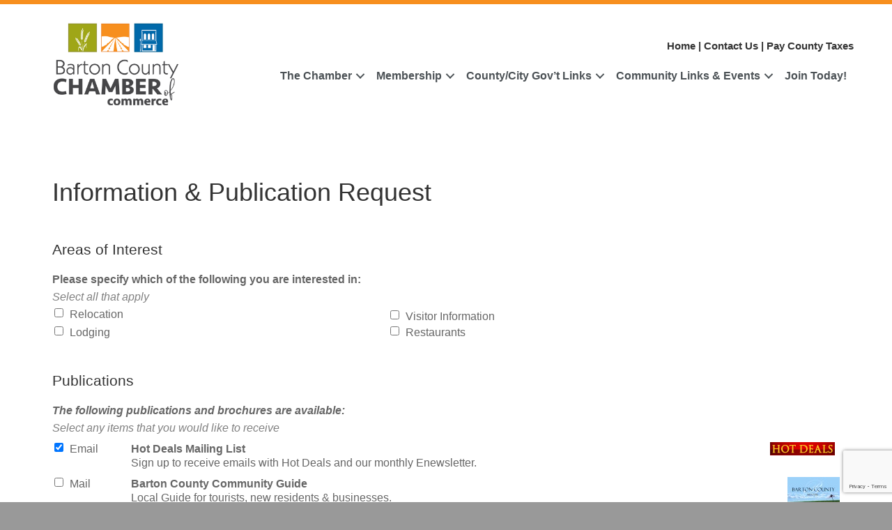

--- FILE ---
content_type: text/html; charset=utf-8
request_url: https://www.google.com/recaptcha/enterprise/anchor?ar=1&k=6LcpNUMUAAAAAB5iVpO_rzGG2TK_vFp7V6SCw_4s&co=aHR0cHM6Ly9idXNpbmVzcy5iYXJ0b25jb3VudHkuY29tOjQ0Mw..&hl=en&v=7gg7H51Q-naNfhmCP3_R47ho&size=normal&anchor-ms=20000&execute-ms=30000&cb=n4dezftgbyr5
body_size: 49060
content:
<!DOCTYPE HTML><html dir="ltr" lang="en"><head><meta http-equiv="Content-Type" content="text/html; charset=UTF-8">
<meta http-equiv="X-UA-Compatible" content="IE=edge">
<title>reCAPTCHA</title>
<style type="text/css">
/* cyrillic-ext */
@font-face {
  font-family: 'Roboto';
  font-style: normal;
  font-weight: 400;
  font-stretch: 100%;
  src: url(//fonts.gstatic.com/s/roboto/v48/KFO7CnqEu92Fr1ME7kSn66aGLdTylUAMa3GUBHMdazTgWw.woff2) format('woff2');
  unicode-range: U+0460-052F, U+1C80-1C8A, U+20B4, U+2DE0-2DFF, U+A640-A69F, U+FE2E-FE2F;
}
/* cyrillic */
@font-face {
  font-family: 'Roboto';
  font-style: normal;
  font-weight: 400;
  font-stretch: 100%;
  src: url(//fonts.gstatic.com/s/roboto/v48/KFO7CnqEu92Fr1ME7kSn66aGLdTylUAMa3iUBHMdazTgWw.woff2) format('woff2');
  unicode-range: U+0301, U+0400-045F, U+0490-0491, U+04B0-04B1, U+2116;
}
/* greek-ext */
@font-face {
  font-family: 'Roboto';
  font-style: normal;
  font-weight: 400;
  font-stretch: 100%;
  src: url(//fonts.gstatic.com/s/roboto/v48/KFO7CnqEu92Fr1ME7kSn66aGLdTylUAMa3CUBHMdazTgWw.woff2) format('woff2');
  unicode-range: U+1F00-1FFF;
}
/* greek */
@font-face {
  font-family: 'Roboto';
  font-style: normal;
  font-weight: 400;
  font-stretch: 100%;
  src: url(//fonts.gstatic.com/s/roboto/v48/KFO7CnqEu92Fr1ME7kSn66aGLdTylUAMa3-UBHMdazTgWw.woff2) format('woff2');
  unicode-range: U+0370-0377, U+037A-037F, U+0384-038A, U+038C, U+038E-03A1, U+03A3-03FF;
}
/* math */
@font-face {
  font-family: 'Roboto';
  font-style: normal;
  font-weight: 400;
  font-stretch: 100%;
  src: url(//fonts.gstatic.com/s/roboto/v48/KFO7CnqEu92Fr1ME7kSn66aGLdTylUAMawCUBHMdazTgWw.woff2) format('woff2');
  unicode-range: U+0302-0303, U+0305, U+0307-0308, U+0310, U+0312, U+0315, U+031A, U+0326-0327, U+032C, U+032F-0330, U+0332-0333, U+0338, U+033A, U+0346, U+034D, U+0391-03A1, U+03A3-03A9, U+03B1-03C9, U+03D1, U+03D5-03D6, U+03F0-03F1, U+03F4-03F5, U+2016-2017, U+2034-2038, U+203C, U+2040, U+2043, U+2047, U+2050, U+2057, U+205F, U+2070-2071, U+2074-208E, U+2090-209C, U+20D0-20DC, U+20E1, U+20E5-20EF, U+2100-2112, U+2114-2115, U+2117-2121, U+2123-214F, U+2190, U+2192, U+2194-21AE, U+21B0-21E5, U+21F1-21F2, U+21F4-2211, U+2213-2214, U+2216-22FF, U+2308-230B, U+2310, U+2319, U+231C-2321, U+2336-237A, U+237C, U+2395, U+239B-23B7, U+23D0, U+23DC-23E1, U+2474-2475, U+25AF, U+25B3, U+25B7, U+25BD, U+25C1, U+25CA, U+25CC, U+25FB, U+266D-266F, U+27C0-27FF, U+2900-2AFF, U+2B0E-2B11, U+2B30-2B4C, U+2BFE, U+3030, U+FF5B, U+FF5D, U+1D400-1D7FF, U+1EE00-1EEFF;
}
/* symbols */
@font-face {
  font-family: 'Roboto';
  font-style: normal;
  font-weight: 400;
  font-stretch: 100%;
  src: url(//fonts.gstatic.com/s/roboto/v48/KFO7CnqEu92Fr1ME7kSn66aGLdTylUAMaxKUBHMdazTgWw.woff2) format('woff2');
  unicode-range: U+0001-000C, U+000E-001F, U+007F-009F, U+20DD-20E0, U+20E2-20E4, U+2150-218F, U+2190, U+2192, U+2194-2199, U+21AF, U+21E6-21F0, U+21F3, U+2218-2219, U+2299, U+22C4-22C6, U+2300-243F, U+2440-244A, U+2460-24FF, U+25A0-27BF, U+2800-28FF, U+2921-2922, U+2981, U+29BF, U+29EB, U+2B00-2BFF, U+4DC0-4DFF, U+FFF9-FFFB, U+10140-1018E, U+10190-1019C, U+101A0, U+101D0-101FD, U+102E0-102FB, U+10E60-10E7E, U+1D2C0-1D2D3, U+1D2E0-1D37F, U+1F000-1F0FF, U+1F100-1F1AD, U+1F1E6-1F1FF, U+1F30D-1F30F, U+1F315, U+1F31C, U+1F31E, U+1F320-1F32C, U+1F336, U+1F378, U+1F37D, U+1F382, U+1F393-1F39F, U+1F3A7-1F3A8, U+1F3AC-1F3AF, U+1F3C2, U+1F3C4-1F3C6, U+1F3CA-1F3CE, U+1F3D4-1F3E0, U+1F3ED, U+1F3F1-1F3F3, U+1F3F5-1F3F7, U+1F408, U+1F415, U+1F41F, U+1F426, U+1F43F, U+1F441-1F442, U+1F444, U+1F446-1F449, U+1F44C-1F44E, U+1F453, U+1F46A, U+1F47D, U+1F4A3, U+1F4B0, U+1F4B3, U+1F4B9, U+1F4BB, U+1F4BF, U+1F4C8-1F4CB, U+1F4D6, U+1F4DA, U+1F4DF, U+1F4E3-1F4E6, U+1F4EA-1F4ED, U+1F4F7, U+1F4F9-1F4FB, U+1F4FD-1F4FE, U+1F503, U+1F507-1F50B, U+1F50D, U+1F512-1F513, U+1F53E-1F54A, U+1F54F-1F5FA, U+1F610, U+1F650-1F67F, U+1F687, U+1F68D, U+1F691, U+1F694, U+1F698, U+1F6AD, U+1F6B2, U+1F6B9-1F6BA, U+1F6BC, U+1F6C6-1F6CF, U+1F6D3-1F6D7, U+1F6E0-1F6EA, U+1F6F0-1F6F3, U+1F6F7-1F6FC, U+1F700-1F7FF, U+1F800-1F80B, U+1F810-1F847, U+1F850-1F859, U+1F860-1F887, U+1F890-1F8AD, U+1F8B0-1F8BB, U+1F8C0-1F8C1, U+1F900-1F90B, U+1F93B, U+1F946, U+1F984, U+1F996, U+1F9E9, U+1FA00-1FA6F, U+1FA70-1FA7C, U+1FA80-1FA89, U+1FA8F-1FAC6, U+1FACE-1FADC, U+1FADF-1FAE9, U+1FAF0-1FAF8, U+1FB00-1FBFF;
}
/* vietnamese */
@font-face {
  font-family: 'Roboto';
  font-style: normal;
  font-weight: 400;
  font-stretch: 100%;
  src: url(//fonts.gstatic.com/s/roboto/v48/KFO7CnqEu92Fr1ME7kSn66aGLdTylUAMa3OUBHMdazTgWw.woff2) format('woff2');
  unicode-range: U+0102-0103, U+0110-0111, U+0128-0129, U+0168-0169, U+01A0-01A1, U+01AF-01B0, U+0300-0301, U+0303-0304, U+0308-0309, U+0323, U+0329, U+1EA0-1EF9, U+20AB;
}
/* latin-ext */
@font-face {
  font-family: 'Roboto';
  font-style: normal;
  font-weight: 400;
  font-stretch: 100%;
  src: url(//fonts.gstatic.com/s/roboto/v48/KFO7CnqEu92Fr1ME7kSn66aGLdTylUAMa3KUBHMdazTgWw.woff2) format('woff2');
  unicode-range: U+0100-02BA, U+02BD-02C5, U+02C7-02CC, U+02CE-02D7, U+02DD-02FF, U+0304, U+0308, U+0329, U+1D00-1DBF, U+1E00-1E9F, U+1EF2-1EFF, U+2020, U+20A0-20AB, U+20AD-20C0, U+2113, U+2C60-2C7F, U+A720-A7FF;
}
/* latin */
@font-face {
  font-family: 'Roboto';
  font-style: normal;
  font-weight: 400;
  font-stretch: 100%;
  src: url(//fonts.gstatic.com/s/roboto/v48/KFO7CnqEu92Fr1ME7kSn66aGLdTylUAMa3yUBHMdazQ.woff2) format('woff2');
  unicode-range: U+0000-00FF, U+0131, U+0152-0153, U+02BB-02BC, U+02C6, U+02DA, U+02DC, U+0304, U+0308, U+0329, U+2000-206F, U+20AC, U+2122, U+2191, U+2193, U+2212, U+2215, U+FEFF, U+FFFD;
}
/* cyrillic-ext */
@font-face {
  font-family: 'Roboto';
  font-style: normal;
  font-weight: 500;
  font-stretch: 100%;
  src: url(//fonts.gstatic.com/s/roboto/v48/KFO7CnqEu92Fr1ME7kSn66aGLdTylUAMa3GUBHMdazTgWw.woff2) format('woff2');
  unicode-range: U+0460-052F, U+1C80-1C8A, U+20B4, U+2DE0-2DFF, U+A640-A69F, U+FE2E-FE2F;
}
/* cyrillic */
@font-face {
  font-family: 'Roboto';
  font-style: normal;
  font-weight: 500;
  font-stretch: 100%;
  src: url(//fonts.gstatic.com/s/roboto/v48/KFO7CnqEu92Fr1ME7kSn66aGLdTylUAMa3iUBHMdazTgWw.woff2) format('woff2');
  unicode-range: U+0301, U+0400-045F, U+0490-0491, U+04B0-04B1, U+2116;
}
/* greek-ext */
@font-face {
  font-family: 'Roboto';
  font-style: normal;
  font-weight: 500;
  font-stretch: 100%;
  src: url(//fonts.gstatic.com/s/roboto/v48/KFO7CnqEu92Fr1ME7kSn66aGLdTylUAMa3CUBHMdazTgWw.woff2) format('woff2');
  unicode-range: U+1F00-1FFF;
}
/* greek */
@font-face {
  font-family: 'Roboto';
  font-style: normal;
  font-weight: 500;
  font-stretch: 100%;
  src: url(//fonts.gstatic.com/s/roboto/v48/KFO7CnqEu92Fr1ME7kSn66aGLdTylUAMa3-UBHMdazTgWw.woff2) format('woff2');
  unicode-range: U+0370-0377, U+037A-037F, U+0384-038A, U+038C, U+038E-03A1, U+03A3-03FF;
}
/* math */
@font-face {
  font-family: 'Roboto';
  font-style: normal;
  font-weight: 500;
  font-stretch: 100%;
  src: url(//fonts.gstatic.com/s/roboto/v48/KFO7CnqEu92Fr1ME7kSn66aGLdTylUAMawCUBHMdazTgWw.woff2) format('woff2');
  unicode-range: U+0302-0303, U+0305, U+0307-0308, U+0310, U+0312, U+0315, U+031A, U+0326-0327, U+032C, U+032F-0330, U+0332-0333, U+0338, U+033A, U+0346, U+034D, U+0391-03A1, U+03A3-03A9, U+03B1-03C9, U+03D1, U+03D5-03D6, U+03F0-03F1, U+03F4-03F5, U+2016-2017, U+2034-2038, U+203C, U+2040, U+2043, U+2047, U+2050, U+2057, U+205F, U+2070-2071, U+2074-208E, U+2090-209C, U+20D0-20DC, U+20E1, U+20E5-20EF, U+2100-2112, U+2114-2115, U+2117-2121, U+2123-214F, U+2190, U+2192, U+2194-21AE, U+21B0-21E5, U+21F1-21F2, U+21F4-2211, U+2213-2214, U+2216-22FF, U+2308-230B, U+2310, U+2319, U+231C-2321, U+2336-237A, U+237C, U+2395, U+239B-23B7, U+23D0, U+23DC-23E1, U+2474-2475, U+25AF, U+25B3, U+25B7, U+25BD, U+25C1, U+25CA, U+25CC, U+25FB, U+266D-266F, U+27C0-27FF, U+2900-2AFF, U+2B0E-2B11, U+2B30-2B4C, U+2BFE, U+3030, U+FF5B, U+FF5D, U+1D400-1D7FF, U+1EE00-1EEFF;
}
/* symbols */
@font-face {
  font-family: 'Roboto';
  font-style: normal;
  font-weight: 500;
  font-stretch: 100%;
  src: url(//fonts.gstatic.com/s/roboto/v48/KFO7CnqEu92Fr1ME7kSn66aGLdTylUAMaxKUBHMdazTgWw.woff2) format('woff2');
  unicode-range: U+0001-000C, U+000E-001F, U+007F-009F, U+20DD-20E0, U+20E2-20E4, U+2150-218F, U+2190, U+2192, U+2194-2199, U+21AF, U+21E6-21F0, U+21F3, U+2218-2219, U+2299, U+22C4-22C6, U+2300-243F, U+2440-244A, U+2460-24FF, U+25A0-27BF, U+2800-28FF, U+2921-2922, U+2981, U+29BF, U+29EB, U+2B00-2BFF, U+4DC0-4DFF, U+FFF9-FFFB, U+10140-1018E, U+10190-1019C, U+101A0, U+101D0-101FD, U+102E0-102FB, U+10E60-10E7E, U+1D2C0-1D2D3, U+1D2E0-1D37F, U+1F000-1F0FF, U+1F100-1F1AD, U+1F1E6-1F1FF, U+1F30D-1F30F, U+1F315, U+1F31C, U+1F31E, U+1F320-1F32C, U+1F336, U+1F378, U+1F37D, U+1F382, U+1F393-1F39F, U+1F3A7-1F3A8, U+1F3AC-1F3AF, U+1F3C2, U+1F3C4-1F3C6, U+1F3CA-1F3CE, U+1F3D4-1F3E0, U+1F3ED, U+1F3F1-1F3F3, U+1F3F5-1F3F7, U+1F408, U+1F415, U+1F41F, U+1F426, U+1F43F, U+1F441-1F442, U+1F444, U+1F446-1F449, U+1F44C-1F44E, U+1F453, U+1F46A, U+1F47D, U+1F4A3, U+1F4B0, U+1F4B3, U+1F4B9, U+1F4BB, U+1F4BF, U+1F4C8-1F4CB, U+1F4D6, U+1F4DA, U+1F4DF, U+1F4E3-1F4E6, U+1F4EA-1F4ED, U+1F4F7, U+1F4F9-1F4FB, U+1F4FD-1F4FE, U+1F503, U+1F507-1F50B, U+1F50D, U+1F512-1F513, U+1F53E-1F54A, U+1F54F-1F5FA, U+1F610, U+1F650-1F67F, U+1F687, U+1F68D, U+1F691, U+1F694, U+1F698, U+1F6AD, U+1F6B2, U+1F6B9-1F6BA, U+1F6BC, U+1F6C6-1F6CF, U+1F6D3-1F6D7, U+1F6E0-1F6EA, U+1F6F0-1F6F3, U+1F6F7-1F6FC, U+1F700-1F7FF, U+1F800-1F80B, U+1F810-1F847, U+1F850-1F859, U+1F860-1F887, U+1F890-1F8AD, U+1F8B0-1F8BB, U+1F8C0-1F8C1, U+1F900-1F90B, U+1F93B, U+1F946, U+1F984, U+1F996, U+1F9E9, U+1FA00-1FA6F, U+1FA70-1FA7C, U+1FA80-1FA89, U+1FA8F-1FAC6, U+1FACE-1FADC, U+1FADF-1FAE9, U+1FAF0-1FAF8, U+1FB00-1FBFF;
}
/* vietnamese */
@font-face {
  font-family: 'Roboto';
  font-style: normal;
  font-weight: 500;
  font-stretch: 100%;
  src: url(//fonts.gstatic.com/s/roboto/v48/KFO7CnqEu92Fr1ME7kSn66aGLdTylUAMa3OUBHMdazTgWw.woff2) format('woff2');
  unicode-range: U+0102-0103, U+0110-0111, U+0128-0129, U+0168-0169, U+01A0-01A1, U+01AF-01B0, U+0300-0301, U+0303-0304, U+0308-0309, U+0323, U+0329, U+1EA0-1EF9, U+20AB;
}
/* latin-ext */
@font-face {
  font-family: 'Roboto';
  font-style: normal;
  font-weight: 500;
  font-stretch: 100%;
  src: url(//fonts.gstatic.com/s/roboto/v48/KFO7CnqEu92Fr1ME7kSn66aGLdTylUAMa3KUBHMdazTgWw.woff2) format('woff2');
  unicode-range: U+0100-02BA, U+02BD-02C5, U+02C7-02CC, U+02CE-02D7, U+02DD-02FF, U+0304, U+0308, U+0329, U+1D00-1DBF, U+1E00-1E9F, U+1EF2-1EFF, U+2020, U+20A0-20AB, U+20AD-20C0, U+2113, U+2C60-2C7F, U+A720-A7FF;
}
/* latin */
@font-face {
  font-family: 'Roboto';
  font-style: normal;
  font-weight: 500;
  font-stretch: 100%;
  src: url(//fonts.gstatic.com/s/roboto/v48/KFO7CnqEu92Fr1ME7kSn66aGLdTylUAMa3yUBHMdazQ.woff2) format('woff2');
  unicode-range: U+0000-00FF, U+0131, U+0152-0153, U+02BB-02BC, U+02C6, U+02DA, U+02DC, U+0304, U+0308, U+0329, U+2000-206F, U+20AC, U+2122, U+2191, U+2193, U+2212, U+2215, U+FEFF, U+FFFD;
}
/* cyrillic-ext */
@font-face {
  font-family: 'Roboto';
  font-style: normal;
  font-weight: 900;
  font-stretch: 100%;
  src: url(//fonts.gstatic.com/s/roboto/v48/KFO7CnqEu92Fr1ME7kSn66aGLdTylUAMa3GUBHMdazTgWw.woff2) format('woff2');
  unicode-range: U+0460-052F, U+1C80-1C8A, U+20B4, U+2DE0-2DFF, U+A640-A69F, U+FE2E-FE2F;
}
/* cyrillic */
@font-face {
  font-family: 'Roboto';
  font-style: normal;
  font-weight: 900;
  font-stretch: 100%;
  src: url(//fonts.gstatic.com/s/roboto/v48/KFO7CnqEu92Fr1ME7kSn66aGLdTylUAMa3iUBHMdazTgWw.woff2) format('woff2');
  unicode-range: U+0301, U+0400-045F, U+0490-0491, U+04B0-04B1, U+2116;
}
/* greek-ext */
@font-face {
  font-family: 'Roboto';
  font-style: normal;
  font-weight: 900;
  font-stretch: 100%;
  src: url(//fonts.gstatic.com/s/roboto/v48/KFO7CnqEu92Fr1ME7kSn66aGLdTylUAMa3CUBHMdazTgWw.woff2) format('woff2');
  unicode-range: U+1F00-1FFF;
}
/* greek */
@font-face {
  font-family: 'Roboto';
  font-style: normal;
  font-weight: 900;
  font-stretch: 100%;
  src: url(//fonts.gstatic.com/s/roboto/v48/KFO7CnqEu92Fr1ME7kSn66aGLdTylUAMa3-UBHMdazTgWw.woff2) format('woff2');
  unicode-range: U+0370-0377, U+037A-037F, U+0384-038A, U+038C, U+038E-03A1, U+03A3-03FF;
}
/* math */
@font-face {
  font-family: 'Roboto';
  font-style: normal;
  font-weight: 900;
  font-stretch: 100%;
  src: url(//fonts.gstatic.com/s/roboto/v48/KFO7CnqEu92Fr1ME7kSn66aGLdTylUAMawCUBHMdazTgWw.woff2) format('woff2');
  unicode-range: U+0302-0303, U+0305, U+0307-0308, U+0310, U+0312, U+0315, U+031A, U+0326-0327, U+032C, U+032F-0330, U+0332-0333, U+0338, U+033A, U+0346, U+034D, U+0391-03A1, U+03A3-03A9, U+03B1-03C9, U+03D1, U+03D5-03D6, U+03F0-03F1, U+03F4-03F5, U+2016-2017, U+2034-2038, U+203C, U+2040, U+2043, U+2047, U+2050, U+2057, U+205F, U+2070-2071, U+2074-208E, U+2090-209C, U+20D0-20DC, U+20E1, U+20E5-20EF, U+2100-2112, U+2114-2115, U+2117-2121, U+2123-214F, U+2190, U+2192, U+2194-21AE, U+21B0-21E5, U+21F1-21F2, U+21F4-2211, U+2213-2214, U+2216-22FF, U+2308-230B, U+2310, U+2319, U+231C-2321, U+2336-237A, U+237C, U+2395, U+239B-23B7, U+23D0, U+23DC-23E1, U+2474-2475, U+25AF, U+25B3, U+25B7, U+25BD, U+25C1, U+25CA, U+25CC, U+25FB, U+266D-266F, U+27C0-27FF, U+2900-2AFF, U+2B0E-2B11, U+2B30-2B4C, U+2BFE, U+3030, U+FF5B, U+FF5D, U+1D400-1D7FF, U+1EE00-1EEFF;
}
/* symbols */
@font-face {
  font-family: 'Roboto';
  font-style: normal;
  font-weight: 900;
  font-stretch: 100%;
  src: url(//fonts.gstatic.com/s/roboto/v48/KFO7CnqEu92Fr1ME7kSn66aGLdTylUAMaxKUBHMdazTgWw.woff2) format('woff2');
  unicode-range: U+0001-000C, U+000E-001F, U+007F-009F, U+20DD-20E0, U+20E2-20E4, U+2150-218F, U+2190, U+2192, U+2194-2199, U+21AF, U+21E6-21F0, U+21F3, U+2218-2219, U+2299, U+22C4-22C6, U+2300-243F, U+2440-244A, U+2460-24FF, U+25A0-27BF, U+2800-28FF, U+2921-2922, U+2981, U+29BF, U+29EB, U+2B00-2BFF, U+4DC0-4DFF, U+FFF9-FFFB, U+10140-1018E, U+10190-1019C, U+101A0, U+101D0-101FD, U+102E0-102FB, U+10E60-10E7E, U+1D2C0-1D2D3, U+1D2E0-1D37F, U+1F000-1F0FF, U+1F100-1F1AD, U+1F1E6-1F1FF, U+1F30D-1F30F, U+1F315, U+1F31C, U+1F31E, U+1F320-1F32C, U+1F336, U+1F378, U+1F37D, U+1F382, U+1F393-1F39F, U+1F3A7-1F3A8, U+1F3AC-1F3AF, U+1F3C2, U+1F3C4-1F3C6, U+1F3CA-1F3CE, U+1F3D4-1F3E0, U+1F3ED, U+1F3F1-1F3F3, U+1F3F5-1F3F7, U+1F408, U+1F415, U+1F41F, U+1F426, U+1F43F, U+1F441-1F442, U+1F444, U+1F446-1F449, U+1F44C-1F44E, U+1F453, U+1F46A, U+1F47D, U+1F4A3, U+1F4B0, U+1F4B3, U+1F4B9, U+1F4BB, U+1F4BF, U+1F4C8-1F4CB, U+1F4D6, U+1F4DA, U+1F4DF, U+1F4E3-1F4E6, U+1F4EA-1F4ED, U+1F4F7, U+1F4F9-1F4FB, U+1F4FD-1F4FE, U+1F503, U+1F507-1F50B, U+1F50D, U+1F512-1F513, U+1F53E-1F54A, U+1F54F-1F5FA, U+1F610, U+1F650-1F67F, U+1F687, U+1F68D, U+1F691, U+1F694, U+1F698, U+1F6AD, U+1F6B2, U+1F6B9-1F6BA, U+1F6BC, U+1F6C6-1F6CF, U+1F6D3-1F6D7, U+1F6E0-1F6EA, U+1F6F0-1F6F3, U+1F6F7-1F6FC, U+1F700-1F7FF, U+1F800-1F80B, U+1F810-1F847, U+1F850-1F859, U+1F860-1F887, U+1F890-1F8AD, U+1F8B0-1F8BB, U+1F8C0-1F8C1, U+1F900-1F90B, U+1F93B, U+1F946, U+1F984, U+1F996, U+1F9E9, U+1FA00-1FA6F, U+1FA70-1FA7C, U+1FA80-1FA89, U+1FA8F-1FAC6, U+1FACE-1FADC, U+1FADF-1FAE9, U+1FAF0-1FAF8, U+1FB00-1FBFF;
}
/* vietnamese */
@font-face {
  font-family: 'Roboto';
  font-style: normal;
  font-weight: 900;
  font-stretch: 100%;
  src: url(//fonts.gstatic.com/s/roboto/v48/KFO7CnqEu92Fr1ME7kSn66aGLdTylUAMa3OUBHMdazTgWw.woff2) format('woff2');
  unicode-range: U+0102-0103, U+0110-0111, U+0128-0129, U+0168-0169, U+01A0-01A1, U+01AF-01B0, U+0300-0301, U+0303-0304, U+0308-0309, U+0323, U+0329, U+1EA0-1EF9, U+20AB;
}
/* latin-ext */
@font-face {
  font-family: 'Roboto';
  font-style: normal;
  font-weight: 900;
  font-stretch: 100%;
  src: url(//fonts.gstatic.com/s/roboto/v48/KFO7CnqEu92Fr1ME7kSn66aGLdTylUAMa3KUBHMdazTgWw.woff2) format('woff2');
  unicode-range: U+0100-02BA, U+02BD-02C5, U+02C7-02CC, U+02CE-02D7, U+02DD-02FF, U+0304, U+0308, U+0329, U+1D00-1DBF, U+1E00-1E9F, U+1EF2-1EFF, U+2020, U+20A0-20AB, U+20AD-20C0, U+2113, U+2C60-2C7F, U+A720-A7FF;
}
/* latin */
@font-face {
  font-family: 'Roboto';
  font-style: normal;
  font-weight: 900;
  font-stretch: 100%;
  src: url(//fonts.gstatic.com/s/roboto/v48/KFO7CnqEu92Fr1ME7kSn66aGLdTylUAMa3yUBHMdazQ.woff2) format('woff2');
  unicode-range: U+0000-00FF, U+0131, U+0152-0153, U+02BB-02BC, U+02C6, U+02DA, U+02DC, U+0304, U+0308, U+0329, U+2000-206F, U+20AC, U+2122, U+2191, U+2193, U+2212, U+2215, U+FEFF, U+FFFD;
}

</style>
<link rel="stylesheet" type="text/css" href="https://www.gstatic.com/recaptcha/releases/7gg7H51Q-naNfhmCP3_R47ho/styles__ltr.css">
<script nonce="aqtziT4c3m1MvvPk-PdfJA" type="text/javascript">window['__recaptcha_api'] = 'https://www.google.com/recaptcha/enterprise/';</script>
<script type="text/javascript" src="https://www.gstatic.com/recaptcha/releases/7gg7H51Q-naNfhmCP3_R47ho/recaptcha__en.js" nonce="aqtziT4c3m1MvvPk-PdfJA">
      
    </script></head>
<body><div id="rc-anchor-alert" class="rc-anchor-alert"></div>
<input type="hidden" id="recaptcha-token" value="[base64]">
<script type="text/javascript" nonce="aqtziT4c3m1MvvPk-PdfJA">
      recaptcha.anchor.Main.init("[\x22ainput\x22,[\x22bgdata\x22,\x22\x22,\[base64]/[base64]/bmV3IFpbdF0obVswXSk6Sz09Mj9uZXcgWlt0XShtWzBdLG1bMV0pOks9PTM/bmV3IFpbdF0obVswXSxtWzFdLG1bMl0pOks9PTQ/[base64]/[base64]/[base64]/[base64]/[base64]/[base64]/[base64]/[base64]/[base64]/[base64]/[base64]/[base64]/[base64]/[base64]\\u003d\\u003d\x22,\[base64]\\u003d\x22,\[base64]/wpHDjcODcCNzwoLCpmkVVMO9ISlEw49AwpvCj07CsGjDsUzCt8OnwosEw7trwqHCgMOAR8OIdAPCrcK4wqYOw4JWw7d1w49Rw4QJwp5aw5QuFUJXw6ocG2U2dy/CoUc1w4XDmcKGw5jCgsKQbcOaLMO+w5B1wphtUFDClzYYGGoPwq/[base64]/[base64]/DhMOhOStDw6jCuG9Swr8WVsK2FcOEWhhLwrtdcsKgHHQTwo00wp3DjcKWGsO4cyTCrxTCmW/[base64]/[base64]/[base64]/CmwzDp8OOwqMtwqrCo8KsCWbDtj5LT8KUwovDhcOjwrI0wpFIeMODw5ZpSsOQdMOswoDDvhkPwoPDrcO9V8KcwrVKBF5Kwp9Ow63DqcOfw7/CtTHCvMObMynDhsOCw5LDqUA3wpVgwpFpCcKew7cPw6fChDoVHC9Bwo/CgWTChlxbwqwiwrjCt8K/CMKlwq4uw7tpdMKxwr5kwrkWw4/DjEnDj8KNw51GNnhhw542AALDllDClFReMRBmw7lWMG9fwoUUIMOnLMKgwpnDqHXDkcKfwoDDu8K+wr1kfA/[base64]/Do0TDiD5pIsO3w4fCg8OFBmnDtMKwZAfDh8OjQwLCpsOvenvCtE0PGsKqasOLwrvCjMKqwqfCmHzDscK8wql0cMO6wo9ZwpnCmlfCoAfDu8K9IyrCrwLCp8OTIGDDv8OWw4/CiH0VGMKndifDmMKsbMO3QsKew7oywrxUwojCv8KxwqDCicK8wrkOwr/Cv8OMwpzDmELDgV9FIipgeBxgw6ZiY8O7wqt0wo7DmVokKU7CoXsmw55IwrZJw6TDvzbCr0w0w4fCmV4RwrbDtiXDl0Znwqd0w7Uqw5Y/XnzCgcKTcsOHwrLCl8ONw593wrdyNSIaaGt2AQHDsCxBWMKSw7DDjlx8KATDrjwTScKqw6/DssK8a8OOw7h6w50KwqDCozNIw6FSIjJoaiZWEsOACsOOw7MmwqbDrcOuwrlSCsKQwp1AC8Kuw4gqJn8nwrljw7PCjcObKMKEwpLDqcO4wqTCs8OlfgUABiPCgxlYLcO7wrDDoxnDqX3DvjTCu8OVwqUCPCfDllvDjsKHXsOHw5Muw6Esw5DCgMOJw5leGh/DkApUXzBdw5fDm8K+KsKJwpXCthBYwqUSFgDDusOgVMOGdcO1f8Krw4XDhWRJw47Du8Ksw68RwqTCn2vDkMK3RsO2w65ZwpzCtQzDhmZzZE3ChMK3woMTRRrDpjzDksO5e0XCqCo9FwvDmhzDtsOkw5pkYjBODsO3w4/CmFJfwqDCoMKhw61Lwp8+wpISw60TbcOaw6/ClcOXw7V3FBBeTsKRdW3CrMK7CMK1w4Azw44uw4ZeXGd+wrnCqMKVw7zDrFU3w5V8wptiw6QtwpLCkFvCog3DkcOWTA/CoMOvfm/[base64]/Dn1DCjEAeTWs9w4LDk1rDqMOzw4vClsKiaMOvw5E8ESpnw4IgPEV6AGUKOcOsZDbDv8KcNQUawo5Ow43Dj8K8DsKZViLDlAZtw71UKi/[base64]/Dj3jCusOxAcKIIsKuw53DsMOawr0sDEc0wpzCt8OeI8OWIRpjw7Q7w6jCkygMw77Cg8KNwqHDpcOow5UsUEdPMcKWfMKYwonDvsK4E0nCncKXw64RKMKZwrMEwqszw5/[base64]/[base64]/DlcK2O8OHEG/CoXQBSWNKRsObYsKmwqUrE8KUwrXCuQttw6TCqsOVw6LDvsKewqbCkcOUbcOER8O9w5UvfcKrw6IIFcOBw5nCusKzVcOEwo4FJMK0wpZ6w4vCocKmMMOgXHfDtBktTsKQw68Jwr95w5Nuw7h2wofCryp/dsO0HcKTw5wnw4nDsMO/IcOPNiTDvMOOwo/[base64]/[base64]/DmzbCnMO2dsKzw5LDhxTDpC4kEy3CnV8XUV3DqiLDlGbDqTbDusK7w4hvw4bCpMOxwqoIwr8BcnonwogBGMOVecOzfcKtwooEw7cxw6/Cix/[base64]/Ci3TCjylUEyg3wpFBwqLCojXDuyLDuX1vwq/CnD/DmShmwp0JwpHCuijDi8Kmw4wDFUQ5D8KAw43ChsKUw6nDhMO2wpjCvH0HU8O+wqBcw63Dq8OwAXR/wq/[base64]/DiMKGw4Rzwr9Tw5PDksKjbMKFwpXCk2LCj8KqXlnDvcOUwr05OCzCmMO6LcOvGcKWw7zCpMKCfynCu3bCksOcw5MDwrpKw5UqUFoNGjVKwqTCkwXDpC1eaytmw4c9QFMTMcONZE1xw7F3GyQnw7UnbcKFLcKdemfCkj/[base64]/DhQZsw6jDqjUnw69QE8KjwpEBw4lzZsO6ZWDDuhJAe8KrwoPChcOLw7zChMOLwrY8SAzDn8Oiwr/CnGhRXMOHwrU8Y8OFw4tuVcOYw5/Dkjxiw4B2wrvCmTx3dsOGwqvDncOjI8KLwr/DosKlb8OvwqHCmTZjWm8EDxHCpcO1w7FIM8OiUhpVw6jCr1LDvAnCpEAGZ8Kpw5wcW8KqwrI9w7bDrsO8N2DDqsKDeX/[base64]/ClMKWN23DlsO2wqETwrFDw5vDtsONZkLClMK2UMKrw7zClsONw7kCwqw3WgnDlsKcJk7CvDXDsng5UBtrfcO1wrbCs19Ua1PCvsKZJ8OsEsO3ShA+Q2UzLgXChHbDq8Oqw5fCn8Kzwqh6w7fDtyLCow3CnS7CrMKIw63CnMOhw7sewpU7Ax1xd3J/w5LDmk3DnwrCiBzCksKmEAZaeHpowp8BwoVYeMObw5xyQiLClsKzw6fDscKFK8O1YsKYw4jCjcK7w4bDqDXDi8OBwo3Dk8KwAkopwpHCscOqwonDtwJdw5rDmMKww7XCiBguw60qLMKzdC/CosKmw78TRMO/AEPDrG0lAUJ1RMOXw7FqFibDjkbCkxpuFhdGUS/DrsOCwqnCk1fCggMCail/wo8+OH43wqHCt8KBwqdMw4h+wqnDp8O+wq17w40AwoPDpS3CmAbCiMK9wq/DgR/[base64]/DnsK4HcKTwq3DlMK+P8OZYsOAwrdKXjEGw5PDrV0QDsOnw73CgxcafMK2wqFowotdDzMMwrlLPDxIwr1Awq4Ce0BDwpPDksOywrgywoBUCQnDlsOfPE/[base64]/DpQRVWMKxw7XDssKswqHCunVdw64Aw4Iaw7d2wpXCsD7DuBMBw4bDhAPCo8O7fQ0Awplcw6Q8wpoCG8KlwoIcN8KOwoPCqsKHYcKidQ5dw6XClMKffSpyBFHDuMKPw4nCjAjDlhnCv8KwGi/DjcOvw4bCqBA8RMOGwogBVX1XXMK/[base64]/[base64]/U8Kewrl+WsO/w7vDksKWLGbCkMKKw63Cmx7DpMK0w5fCgMK2wqFwwpYnUmBkw6rCvC1vYcK4w4XCucOtQ8O6w77DicKxwoVubUlpPsKfIMKEwq0RIsO2D8OHDsKqw7nDt1nCnVfDpsKcwr/[base64]/G8KrwoNiBgTCpcKJasKBAS1xXMOMwrtRw4HDvMOtwqUxworDu8K+w4fCi31qbmVCaAkWGArDr8ODw4LCoMOyaTdjAx/[base64]/W8OewqBKZMKXw542W0vDuMOdw5bCrMODw4MuSTZNwofDn3ANWWfCoCgUwolpwpDDjnF3wqUmQhR0w5Nnw4nChMKhwoDCngRCw40VC8OTwqZ5AMKSw6PCvMKgbcO/w6YnTgQkw5DDksK0cxjDgcOxw4Zew5fCgQEawpEWdMK/wq/DpsKVJ8KTRyrCkwo8c1DCiMO4Pz/DmBfDjsKCw7HCtMKtw55NWTPCsm/[base64]/Cm8OIDMOxw6U/[base64]/w57DjcK4wq3DrsOPa8OVW1xWw6oOw7w1w4UrwoQ0wqPCj2XCj3nCv8KFw7I+HWRFwo3CicKVS8OjX185wowcORtWTcOeUTgdXMOMO8Ojw5HDpMKoUn7Cg8KqQhAeUnhUw6nCuzbDl2nDpFw5NsKXWy3CoEtpRcKuCcOLHMK1w4nDscK1F0Rdw4/CtcOMw6wjUCdSXl/Crj16w43DnMKKWmbDk00cMhzCpELDi8KFFCpZHQbDu3t0w7wkwofDmsOAwpPDv2nDo8KCUcOPw7TCiQI6wrDCtH/Dgl4+DHbDvAlMwqobHcKow44gw5JewoAiw4Mhw69LEsKrw5o/[base64]/CscOxwodIADojwrIYWcKKEcKuw4l0w7QqRsOAdsKewr9ywpjCjW3CnsKLwqYocsKxw4gUTk/CrW5uPMO9SsO4UsOfecKXTXTDiQTCgFrCjEHDpDfDuMOJw49NwqJ0wrnCn8Kbw4nCjWtow6AmHsKKw53DmMOqwpHChSoedMKqSMK2w7waExDCnMOrwokKJcKdXMO2alDDicKnw7dhFk54YDPCnjvDm8KrIjnDuVt1w4fCvDbDiSLDscKcJHfDi0bChcO/T3o8wqIWw5wTVcOAbEJNw5DCuX3CrsKlN1HChUfCuC4FworDj07Cj8OQwoTCuWUcYcKTbMKEw4hDccK0w7k8U8Kswo/CowtkbzgeCU/DsDdmwooGf2ERdAAbw50wwpfDiBxhBcOfZx3DqQ3CjFjDj8KuZ8Kxw4J1XSIrwoMVXUtiY8OUbkAawrrDkChtwpJsF8KKNXMfD8OIwqTDh8OAwpfCnMOAaMOKwqMnQMKfw4nDjsOtwonDvxcVSDjDqUY9wr3CjGDDqBMuwpk3OMKwwpTDuMO7w6TCg8O6MHrDpAIxw7/[base64]/DosKoAMOGdsKRM2jCh8KvBMKLFT/DmynDi8OLPsK6w7V9wpXChcKOw4jDljIKOU7Ds3AvwqjCtcK9T8KIworDrg/CisKBwq7CkcK8J0bCrcKWIl01wok2HSDCosOIw63DjsOjN1tfwrwkw5HDoVV7w6sLWR7Coxlhw7DDulDDrR/[base64]/Cl3c+wrk9wrLDvi/CngjCvMKmw5YvwoXDuW3Cu8K+w5/[base64]/w7EKDsOSQMOTNXgJw4vCmMOgXBnCt8K4wp5lCi7Cp8ONw51lwqUbNcOZLcOJHirCpwh7P8Kvw4/Dkh9SY8OuOsOcw703XsODwoIMXF4EwrA8OErCr8OGw7h5fhTDum9IOD7DvCgJLsOcworChzo7w5jCh8Kiw5sUAMKvw6PDtsKwS8Ozw6DCgwbDkRcDRsKTwrEBw652HMKUwrs9SMKVw7vCvFdaCzbDtT8SSW5Vw5nCoH/CgsKow4PDunJdFsKpWCrCoH3DlQ7DvifDoSbDisKhw63ChAx9wocOIcOfwoTDum7CgsOgKMOMw7vDmSc+akrDqMOYwrDDrhIhGGvDncKhU8K/w7V7wqTDpcO3XUzDlV3DsAHCvcK5wr/DuX9uU8OEEMKwAMKAw5Npwp/CixbDsMOlw4wUJMKvecKzTMKfW8Kgw4phw6d6wpNefcOCwq3DocKpw5ZWwqrDlcOdw4lgwo4ZwoQmw5PDtU5Iw4VCw5LDjsKTwpfClB/CswHCjxTDhFvDmMOOwp/DsMKlwrNaCwIRL2xsZlrChADDo8Oaw4vDl8KOXMKhw5E1KyfCukUsRQ/[base64]/CiDzDsFdaORsgU0HCkBV6I8OWwpDDkmPCh8O4ScO+N8OTw6jDl8KfOsKww7hjwrrDkjXCvsKVVzZRKTc0wpAMLDsVw4RbwrN+OsKhE8OHwqEDEVbCkD3Ds0PDpMOOw6ZJZjccwo/Cr8K1C8O8O8K5w5HCm8K9ZEpRNALCvWHCrsKdQMObTMKNM0TCisKLe8O2EsKtDcOhw4XDowvDvHgjdsOFwo/CqjfDq3BPwqvCv8Ovw6DCnsOndFrCgsOJwqggw6fDqsOIw5rDlBzDssOdw7bCuwfCicKkwqTDu1zClcOqZx/CkcOJwpbDjErCgQ3DuSZwwrQkDsKNQ8OLw63Dmx/CkcKwwqpzYcOkw6HCh8KsVjsuwr7Ciy7CvsOzwocqwqo3O8OGH8K6OMOtJQcVwos/KMKLwrTDi0zCowFIwrfCmMKmc8OQwrArScKfQTxMwpNswpB8SMKYAsO2VMOIQUhSwpfCpsOLEkgPMkMND3kGa2/DgUACCcOFXcO1wqXDlsKRbAJ1V8OjASQZe8KTw73DrylWw5NhVRTCoG9fdnPDp8OXw5zDhMKDIBfCnloYIj7CqkHDgMKgEgvCgVUZwr/CgcKcw6bDuSPDkWc/[base64]/[base64]/Cu8OlKMO2w6jCm0LDj8Kyw71Iw7LCrGnColTCmMOqccOZw4ATesOUw5vDoMO8w6RkwoLDqkDCtRlPaj84FnlBXsOKd2TCvC7DtcOswr3DgMOyw4YUw6DCrSw0wqtFw7zDrMKEZAgbRsK9J8O/QsOOwp3DmMOOw6PDi1zDiRJzGcOzEsKaWsKfF8OBw4rDlW8Uw6zCjXo6wpQ4w7JbwoXDnsKlwo7DmlHCsBbDocOELgHDkSDCmMOVG3Biw6t/w67Du8OZwp9/QTLCrcOCMHVVK0cFcsO5wp9swoRDczZgw4Jgw4XCjMOxw5nDsMOwwppKScKhw6Rxw6HDpMOew4s/[base64]/D8OKBMOkw4fDhsKlG8K+w4nCnMK+b8Oow4HCk8KSworCocOXYTB5w7LDnlzDnsOgw4JANMKaw41OZ8ORAMOcQCPCusO0QsO5cMO1woghQsKXwp/Ds0FQwqk9FBk+DMOIcTjDvH8QE8OLWcK7w6DDqxHDgWLCpGoiwpnCmkUuwrnCnAtYGgfDmMO+w6cYw41LfR/[base64]/CuzdKUcO5XBbDqsOywo9jw64TLMORNjjDmUfDlSsow7N4wonDpcOCwpbCk2AxfXh0ZMKRAsODKMK2wrjDhxYTw7zDncOpKi4lIMKjRsOawqXCosOhPjjCs8KAw4E/w4MOdCXDqMKseADCoTJBw4HChMKlTsKnworDg2wfw4HDlsKLLsOGMMOgwrUnDEnChQ8NRW1qwrvCuQgzLsODw4zCqR7DpMKEwqw4PzvCsH3Cq8KmwpR8IlpuwqESZEjCgx/CksONUz8ewqjDrDQDaHkkZkZ4ZynDrXtNwoI2w6hhJ8KWw7Ipc8KYb8K/wrU4w5YlRFZ/[base64]/Di8Ouw4ATJcKxRhjDq1fDjcOUw5/DnirCosKgUAbDoxDDhxlKWMOVw4FPw5cSw4gZwr1jwp4Qa1J6IGcQRsKGw5TCjcKAW2jDpD3DkcO2w4VCw6XCiMK3MhDCv3hzf8OsC8O9Kx/[base64]/CpyRpbMOjfjPDpCcHb8KFw7FsbF9cX8Otw4JqJcK6F8OIMl5gIn7CocKiY8OhKH3ClMOaWxTCkRnDuRRAw7TDkUkNEcOXwpvDoiMxOhBvw6/Dg8OEOCk2FsKJCcKow6LDuEbDiMOIO8OXw699w5bCj8K+w4DDv3zDqXLDvcOOw6rCh1fDoFbCg8KCw7kTw4hKwqxKVDMow5HDkcKuw7NqwrDDlcOQQ8OqwpJ/C8OUw6ASIEHCoHFaw4hdwpUBw5c4w5HCjsO1ImXChXrDvgnDsBzCmMKewq7DiMO6fMO6Q8OReFZrw6x8w7jCqj7DvsKcEcKnw5dcw7HCmzFvCBLDshnCijVEwqjDiRoQIQ7Dq8OAXxxRw5kJZsKaXlvCiD9SC8Ohw5RMw4TDvcOAWwHDlcKDwqpbNMOTenDDtzEcwr5/wodsB0Fbw6jDksK5wo84DmI8TS/ChMKSE8KZesOtw6ZbPRgRwq8gwqvCsk0BwrfDiMO8IcKLLcKUM8OaSXjCgjcwZ1zCv8Kxwr9tQcOnw4jDk8OiaFnDiXvClMKAA8KywoVVwp7Cr8O4wrfDn8KVJcOcw4zCvWM/esOUwqXCp8OSb0nCjUJ6BMOcP31KwpTDj8ONAQLDpGw/bMOfwqQ3QHFtXCzDg8K/w4h5HMK+NybDo33DmcKPw7wawpVwwpnDr3fDhk8zw6TCmcK9wr8VLcK2VsO1MwPChMK/JH45wrhCInsxbmPCh8K3woUNdk54J8KqwqfCpA7DkMKnw5l5wo9fwrHDi8KUGX4EX8OVCj/[base64]/CiSrCgsKow5RcY8Ocwq8xwrgow5jDh8KfCkpew7HClnMRN8KII8K4LcORw4fDmE0uMcOlwrjCqsOyQVZww6PCqsObwpNgc8ONw5zCviJHTnXDuEnDqMOhw5I/w6bDr8Kcwo7ChjbCr2DDvzbCl8Olw7Jgwr9JXcKswrNiZAIuNMKUKHFLCcO6wpAMw5nCsQnDjV/DlW7DgcKBwpHCp3jDl8KWwqrDnkTDmcOww5LCowA+wosFw4Jkwo06Jm9PNMOUw7QnwpjDucK9wpTDp8K2PBHCq8K7TikaZ8OuecO6WMKXw5l6NMOVwpMfD0LDscKcwpPDhGd8wq/CoSbDmCHCiw47HjVzwqrCvnfCksKkXMK4wo8hKMO5A8OpwpvDg0BjYzdsLsKmwq5Zwoduw60Iw4bCgUDCi8OOw7Jxw6DCgh5Pw44wKMKVCmnCv8Ouw5nCmDvDsMKZworCgVlTw51vwrwpwppMwrMMNsOfX0zCpX3DucOMHm/DqsKRwrfCmsKrDiVxw5DDoTR0HyfDt23DgFYFwoU0w5TDn8OOWhVEwqJWQsKIR0jDpTJNKsK9wqPClXTDtcKEwrtYQAHCuwFHMVTDrEQ6w6bDhFkvw4vDlsO3bXfDhsOew6vDgRdBJVthw5lnPUvCj04HwpvDnMKQwonDiw/CtcOEbjDCnlHClXJbFR8lw4MLQ8OoM8Kcw5bDgjbDn3HCjGZQbEA0wpAMJMKqwo1Hw7c5Q3FfF8O3e37Cn8OcRhkowrrDgUPCnFfDhi7Co0l7YEw9w71Gw4XDhmXCuFPDqMOrwrEywo7CjGYEPg8MwqPCiWQELjJxAhfCkMOAw7U/wqEiw788GcKlBcK9w6otwoQxQ1XDk8OYw7JBw6TCgjtuwpsFaMKew7jDscKzPMKlFlPDm8Kjw7PDn3lqW0Bqw48wF8KOQMKjWh7DjcOCw6rDk8KiO8OeNXkIO0dawqnCmi1aw6/DnEbCgXEGw5zDjcOiw6nDhD7DhMKvBwsmGcKvw6rDpHpUw6XDmMOdwpHCtsK6Hz/DiEgeMgNgXxPDplrCunHDmHY2wrFVw4jDvcOlYGkUw4/DicO/wqc+Q3nDgcK+eMOAYMOfOMKnwrNVBh47w71sw4/[base64]/ClXrCkcKewo/[base64]/DkMO7dix3wpTCicOCDMOBw5/ChUzCtjfClMOOw43DlMKQa2zCqm/DhlXDnMKxMcKbXnlAU3c8wqXChQtvw47DtcOMY8Ojw4fDg0pswrhmc8Khw7U9PShWWyLCo2LCkEJwYsOkw6ZnVsOvwoAgehDCkncrw5HDpMKOBcKMVMKPMsOUwpnCnsO9w4RPwoEQQsOwdHzDoExtw5/DnjDDsVAPw4MCB8OswpF4w5rDpsOqwqZVbBgJwqbCqcOAd3rDl8KJT8KMw4Myw4A0CsOnBsOnBMKDw7hsXsO1ETnCoGMBFEgpwofDrT8aw7nDj8KcR8OWVsOdwozCo8KlE1nCiMO6ICRqw5TCtsOrbsKwfHTCk8ONWwXDvMK9wopjwpFkw6/[base64]/CjcOyw5nDkGtJwoQxw4HCrMKiw6F0clfCkMOXTMO4w70Rw7TCh8KNDcKyFTF0wrkbA1Eiw4/DtEfDpwPCk8Kzw6wACXfDs8K1NsOnwrpVJnLDosKSI8KMw5jCn8Ovd8KvIxAWZ8OFLBQswr/[base64]/Dqy4af2HCokPDhEnDgcOJF8Ktw5TCvz/[base64]/[base64]/Dn8KmMMOUwrTDqcOYJw0bwqrDmsOVwoYrw5XChzXDsMObw4zDnMOKw7fDucOOw7hpRyUbZVzCr28yw78twqxEFnZoI1zDsMOww7zCmVHCicOYMD3CmzfChcKYJ8KIXz3Cg8KaBcObwqIHJE9FR8Ojwo0jwqTCiGBlw7nCpsKvHcK/wpEtw7sQIcOoASnCr8KaBMOOIQQ+w4jDssOCKcKkwqwGwopyLkl0w4DDnQMlBMKWIsKeVG4Lw4EOw4HCusOhI8OVw4JDOMObcsKCTSBIwo/CnMOBAcKJC8KRT8OfVMOUOcKeMlcrHcKpwrYFw4/Co8KWwr5rP1nChsOKw5rDrhdlFw8UwrTCnHgLw5DDsFTDnMKHwos/KSjClcK4dgDDg8OVfQvClRXCuVl1b8KFwpbDosKPwpN2csO4V8O7w45nw7rCmjhCNMOoDMK+dj1sw4vDqWkXwpApC8ODRMOoNBLDkUQXIMOGwonCjSzDocOpGsOTe1cUHnIYw4Z3CSzDhUs1w7DDiUPCgXlyFXzDnjXCmcOPw6gWw4rDiMKJKsOUXQdHXMOdwoMpMV/Do8KzP8KHw5XCmhBTKsONw7w+QcKKw78gWApfwpRJw4XDgEt1UsONw5rDksKkKMKIw5NIwoUuwodOw6Y4Dw8LwpXChMK1VA/CqSAGcMOZE8OqLMKIw7QPAFjDr8KWw4TCuMO6wrvCoBrDr2jDtBnDgjLCuRDCq8KOwpLDsz7DhURxRcOIwq7Cp0nDtF7DtEggw7ZEwpTDjsKvw6XDkRM9UcOJw5DDkcKgecOTwp7CusKJw4vCqiFTw44Xwo5Gw5FnwofCnBt/w5REJV/Dq8OKC23CnUfDvcO2OcOCw5Bbwo4WJsK1w5vDlMOUKkfCuCBpOyTDjyhewpUUw7vDtmYJEXjCpWY3HsK/EGRBw54MCChMw6fCkMKNClJ7w7J/wq93w44oFMO4U8Odw7rCgsK6wrTCtsO1wqVJwpjCgwBNwqfDuxLCt8KTPgrCimjDl8OIIsO1BzAYw4hWw4lSIk3CvAV9w5k/[base64]/EMKSwpbClVNKTRU3woMxETLDp3DCni9sUsOkw54Mw7nCvnXCtVrCoD3CiUTCjxrDiMK9TcOPdgAcw4IjJzJ7w6Ipw6MTKcKxMxMMRl5/LmQOwqzCtUTDi0DCucOjw78GwqUhwq/Dt8Kbw58vUcOwwqbCuMO6XyjDnW7Dj8K5w6MBwowEw4ooD2XCpTNaw6oUVzvCs8OuOsOebnrCqEIBJcOJwqM7NmldWcKAwpTCmS5sw5XCjsKHwojDssKJLlhQe8Kaw7/[base64]/[base64]/CgsOZa1XCvU9XeMK5UTzCpcO/w4oWMS5vYH9SPMONw5vCisOyLFPDtj0UMV4cZmTCjhxOUQI3HhMscMOXKG3DjMK0C8KBwrvCjsKRZD19QBrCv8KbXsK4w5vCtUXDmn/CpsOJwpLCg3xzPMK9w6TChDXCnTTCv8KVwrrCnMOmbEh3Yn7DmXMuWiVyPMOjwpXClXhMaFd7bCDCusK3c8OnecOoPsKNCcOWwp1aHhrDjcOUI1vDtMKUw4NREMOEw45VwofCrm1YwpTDkk86PMOIacOfUsONSn/CnXjDoyhhwoTDjynCvGc3IwnDo8KLHcOiW2zDuntLasKQwq9hcQ/ClX0Iw4xUw43DnsKrwoNoHnnDhCLDvj0rwprCkTgiwrzDmw9Two/CiWVCw4vChiMWwokPw6Eowow5w7Eqw40RNMKCwpnDgVDCk8ORYMKTc8Kzw7jClAx6TicIWcKYw6jCi8OWAMKtwohiwoNBMANGw5rCsF8bw4nCjAVCw5bCpkFIw7xuw7XDiQM8wrMaw6bCk8Ofa27DvDBSI8ObUcKSwo/Cl8OEaRkgFsO8w7zCqj/[base64]/CksOTNVXDnsKowrw+P0zDoSvCoS8ZH8Ogfnoiw73Cln3CjsObO0PCl1Ffw6RmwpPClMK3woXCoMKzfQPCvHHCqMOTw6zChMOxOMOuw7kYwq3CgcKiLFZ6ez0RAsK4wqXCnjTCnlTCtCM5woMkw7fCscOmEMKMXAzDtnATSsOPwrHCgRteVWw5wqPCrzNgw7FCYT/[base64]/[base64]/Dh1/DlQLCq2fDvilmFMK1JcOyw7Rfwo4/wrtNYyzChcK9XzHDr8KSacKYwpJHw4ZZJ8KBwoLDrcKLwpTCjCrDosKNw5TCj8KLcn7DqCw0dMKTw43DisKxw4BUNgJ9DyfCrWNCwozCkk4Dw6/Ct8Ojw57CoMOBwpXDt2LDnMOdw7zDiUHCtAfCjsKjSi5SwqNFbUbCo8Kkw6LCrUPCgHXDhsOneiBzwroaw747QTwvW3c4WTFdB8KBMsOnIsKNwqHClQrCgcOvw5FeRB1SOX/CrHJmw4XChcOpwr7Cmn9lwpbDmDFiwo7CpF5xw6ESasKFwrddFcKuw5MeGjgLw6/DvXd4KS0rYsK9w4FsaxQBEsKfHjbDuMKhVHfDsMOYIsO6e0fCgcKswqZhNcKmwrdNwozDli87w6zClyXDgH/CncObw5HCkjg7OcOEw45XRQPCssOtLEgBw4cMJ8KfUxtEb8Ohwo9FfsKww53DogrCocK+wq4Bw49dfsOzw6AsK3MSGTEGw5AaXxnDjloJw7HCo8OVaG8HVMKfP8KxPCxdwoTCp3JLFwx/T8OWwpXDuhB3wrV9w704EQ7DkgvClsKjDsO9wr/[base64]/DgWoWd8OzwpbCgsO/[base64]/bMO1w4fCk2gYwoLCslLCrsOhHmPDs8K+LGh0IEApIsOSwrHDoyHCtMK2w6rDsmfDosORRCvDuzhNwqRqw6Nqwp7Co8KJwoYWEsK9ehTCkQ/CuUvCqEXDmEw+wp/DlMKKMhERw7IcU8O9wpQiRMO5Q24jTsOpDcOARsO1wrvCtGLCtwpqCMOrHjrCj8KowqPDjGBNwqVlI8OYPMOOw77DgkJ1w4zDoy9hw63CpsKcwovDo8OwwrXCjHDDkQ53w43ClynCn8K/OQIxw5zDscKLDFPCm8KgwoI9J0XDvnrCkMKjwoLClBFlwofCqRzCgsOJw6gOwpI3w5XDig4MGcO4w5PDr0t+DcOJcsOyP0vDm8OxFQzCosK1w5UZwr9UBRXCjMORwocCRcK8w7x6ZcKQQMOEOsK1KzR/wowdwptEwobDgWnDiEzCt8OFwpbDssKaPMKawrLCoB/DjsKbAsOjCxIXSiZHCcKDwrzDnzIhw4nDm1/CkCvDnzZxwrzCssKaw6kzb3MjwpPDiX3DlsKxex80w6AZUsK1w4Vrwpx/w5PCiVfDkmABw6hiwopOwpfDmcOlw7LDksKMw6R6a8OXw6/DhhPCgMOPClvCmU/DqMO7WzbDjsKFTl3Dn8O4wpMdVywAwr/[base64]/[base64]/CmxA0NMKcwr1tw4jCqMKTw50BwocsPsOxAErDgHVhP8KdHD4qwp3Cg8O+YsOKKU0vw7B4R8KTK8KBw49qw7DDtsOlUCguw4QawrzChCzCnMO0esOJFiTDscOVwoNVw6kywr7DiWjDpm1rwpw/EyTDtxc0BsOKwprCrlUTw5nCicOdXGgtw6XCv8Ocw5bDucOidDRUwrYrw57Dtg8dTUjDhQ3CucOiwpDCniAKG8KnD8OjwpbDrUrDqX7CncKHfQs/w4A/E1PDlcKSZ8Ozw7HCsEfChsK6wrF/XXw5w5nCocKlwp8Fw7fDhzrDvnjDkXgdw4vDhcOdw6HDtMK3wrXChCEPw68CPMKZMHPDoTvDpWoowoAxIEYcCcKSwpxIDk4NYWbCjQzCgsKjIsKbbGfCjxMyw4xCw6XCnk1vw48gf13Cq8KiwrVqw5HDuMO/RXQzwovDsMKqw4hfJMOSwqxbw7jDhMO9wq46w7AFw5vCiMO/QBzCnDDCt8OIWWtow4BHeWLDnsKeDcKBwpJbw6NAw6XDs8KCw5RMwprCtsOMw7LDk2x2VxLDksK/wp3DkWd7w7Jmwr/CrXl7wpjCv0zDgcKAw4xnw5/[base64]/Dzs4DMKpQ8Orw6TDnmxrHsOpccOow6/[base64]/CpGbCpkfCrsO/[base64]/G8Kuw7jDm8KDwrk+w5HDkAscI8K6OW1SHcOfw5JMQMOKQMKPD1rCkCtBBMK4T3bDqsOfIRfCh8OHw5HDi8KRG8O1wrXDrE7CscOYw53DvSXDgGLCg8OeCsK7w4EkRgUNw5dPJ0QEwonCusKSw5rDs8Knwp/Dg8K3wqpSYMKlw7PCiMOnw4Awai/CiHQ3NBkdw70ow6ZlwpPCr3DDlUkbVCDDu8OYFXnDlzTDp8KeFAbCmcKyw6HCqcOiBnhxBFpSP8KZw6IRBVnCpFhMw4XDpHtSw5Q/[base64]/Dmnw8wr85PTsgFE8Ww5LDkMODwqTDkMOlwrNIw7FOYxg9wqk7bhPCjMKdw5nCh8KBwqTDqh/Dshx1w5fCncKND8KTT1PDtA/DoxLCrcK1HF0XZFvDnX7DkMKEw4dJcggrw7PDvSZHZQbDviLDqyQ/CmTCrsKXDMOLTCwUwq1NGcOpw4twYyEAacK5wonCvsOIIRpbw6/DusKyN3EFSsO+E8OFaD3Cp2czwpfDpsKKwpsLDwvDk8KLCMOKAlzCtx/[base64]/w6PCrcK6c1IAwr1gw4fCs3Bhw4zDs8O3Ch/DkMOFw7AmP8KuN8KXwoXClsOJAMOqFjl1wrxrfcOdL8Opw6TDiyQ+wrZlJWUawp/DrsKIDsO+wp8Fw7/DusOywpjDmRZcKcOzf8OePTnDglrCr8OCworCucKmwpbDsMOJH1Zkwox9RghIW8KjUDXCncOfXcKjEcKnwrrClXzDnh0zwodhw5dDwr/[base64]/w5Mjw7HCtsORwq5eVi3DvBfDgR8ww40pcjjCm1rCv8Omw6shGAUfw7fClMO0w6XDscK9TT4Gw4VWw5wbHGJdT8ObC0XCqMODwqzCisKawoDClcOCw6rCuzfCtcOBFTfCgA8qBG1XwqbClsODMsK/W8K2BWrCs8OQw5kVWMO9BWZ2dMOsTsK7EgPCh3HDs8O+worDhsKudsObwoTDqsKZw7HDgW8Ww7wNw75OPnAwYwRBwpjDmH7CnXTCoQzDoBTDvG3DtHvDt8OUwoFdEWTDgk5/H8Kiw4UCwozDq8KRwpE/w6JLPMOCOMKswp9GHcKHwpfCucK1w6VYw552wqsBwptPEcOcwpxOGTrCo18ow7fDqQPCn8OqwosuJUTCoTZwwohkwqcXZsOPdsK/wo4lw4IMw5BawptHRk/DqRjCqCHDuX5Zw4/Dq8KUGcO6w4nDkcK/[base64]\\u003d\x22],null,[\x22conf\x22,null,\x226LcpNUMUAAAAAB5iVpO_rzGG2TK_vFp7V6SCw_4s\x22,0,null,null,null,0,[16,21,125,63,73,95,87,41,43,42,83,102,105,109,121],[-1442069,739],0,null,null,null,null,0,null,0,1,700,1,null,0,\[base64]/tzcYADoGZWF6dTZkEg4Iiv2INxgAOgVNZklJNBoZCAMSFR0U8JfjNw7/vqUGGcSdCRmc4owCGQ\\u003d\\u003d\x22,0,0,null,null,1,null,0,1],\x22https://business.bartoncounty.com:443\x22,null,[1,1,1],null,null,null,0,3600,[\x22https://www.google.com/intl/en/policies/privacy/\x22,\x22https://www.google.com/intl/en/policies/terms/\x22],\x2220qehkjrVhIqJ5afRfmTg3fE9VVouQqkpbosPDjddcA\\u003d\x22,0,0,null,1,1766578084549,0,0,[122],null,[138,71],\x22RC-lapfFCIV164vQw\x22,null,null,null,null,null,\x220dAFcWeA4I0ZLmiLdawfHHTHfDaoRNCQzN2sys4A5nHNPj_WGWVvaFhJCvZsOZEvyZjlcBhUsAIcUhCiPfWG4NftOG6PS2wET1Ww\x22,1766660884442]");
    </script></body></html>

--- FILE ---
content_type: text/html; charset=utf-8
request_url: https://www.google.com/recaptcha/enterprise/anchor?ar=1&k=6LfI_T8rAAAAAMkWHrLP_GfSf3tLy9tKa839wcWa&co=aHR0cHM6Ly9idXNpbmVzcy5iYXJ0b25jb3VudHkuY29tOjQ0Mw..&hl=en&v=7gg7H51Q-naNfhmCP3_R47ho&size=invisible&anchor-ms=20000&execute-ms=30000&cb=xus79pu48a0o
body_size: 47997
content:
<!DOCTYPE HTML><html dir="ltr" lang="en"><head><meta http-equiv="Content-Type" content="text/html; charset=UTF-8">
<meta http-equiv="X-UA-Compatible" content="IE=edge">
<title>reCAPTCHA</title>
<style type="text/css">
/* cyrillic-ext */
@font-face {
  font-family: 'Roboto';
  font-style: normal;
  font-weight: 400;
  font-stretch: 100%;
  src: url(//fonts.gstatic.com/s/roboto/v48/KFO7CnqEu92Fr1ME7kSn66aGLdTylUAMa3GUBHMdazTgWw.woff2) format('woff2');
  unicode-range: U+0460-052F, U+1C80-1C8A, U+20B4, U+2DE0-2DFF, U+A640-A69F, U+FE2E-FE2F;
}
/* cyrillic */
@font-face {
  font-family: 'Roboto';
  font-style: normal;
  font-weight: 400;
  font-stretch: 100%;
  src: url(//fonts.gstatic.com/s/roboto/v48/KFO7CnqEu92Fr1ME7kSn66aGLdTylUAMa3iUBHMdazTgWw.woff2) format('woff2');
  unicode-range: U+0301, U+0400-045F, U+0490-0491, U+04B0-04B1, U+2116;
}
/* greek-ext */
@font-face {
  font-family: 'Roboto';
  font-style: normal;
  font-weight: 400;
  font-stretch: 100%;
  src: url(//fonts.gstatic.com/s/roboto/v48/KFO7CnqEu92Fr1ME7kSn66aGLdTylUAMa3CUBHMdazTgWw.woff2) format('woff2');
  unicode-range: U+1F00-1FFF;
}
/* greek */
@font-face {
  font-family: 'Roboto';
  font-style: normal;
  font-weight: 400;
  font-stretch: 100%;
  src: url(//fonts.gstatic.com/s/roboto/v48/KFO7CnqEu92Fr1ME7kSn66aGLdTylUAMa3-UBHMdazTgWw.woff2) format('woff2');
  unicode-range: U+0370-0377, U+037A-037F, U+0384-038A, U+038C, U+038E-03A1, U+03A3-03FF;
}
/* math */
@font-face {
  font-family: 'Roboto';
  font-style: normal;
  font-weight: 400;
  font-stretch: 100%;
  src: url(//fonts.gstatic.com/s/roboto/v48/KFO7CnqEu92Fr1ME7kSn66aGLdTylUAMawCUBHMdazTgWw.woff2) format('woff2');
  unicode-range: U+0302-0303, U+0305, U+0307-0308, U+0310, U+0312, U+0315, U+031A, U+0326-0327, U+032C, U+032F-0330, U+0332-0333, U+0338, U+033A, U+0346, U+034D, U+0391-03A1, U+03A3-03A9, U+03B1-03C9, U+03D1, U+03D5-03D6, U+03F0-03F1, U+03F4-03F5, U+2016-2017, U+2034-2038, U+203C, U+2040, U+2043, U+2047, U+2050, U+2057, U+205F, U+2070-2071, U+2074-208E, U+2090-209C, U+20D0-20DC, U+20E1, U+20E5-20EF, U+2100-2112, U+2114-2115, U+2117-2121, U+2123-214F, U+2190, U+2192, U+2194-21AE, U+21B0-21E5, U+21F1-21F2, U+21F4-2211, U+2213-2214, U+2216-22FF, U+2308-230B, U+2310, U+2319, U+231C-2321, U+2336-237A, U+237C, U+2395, U+239B-23B7, U+23D0, U+23DC-23E1, U+2474-2475, U+25AF, U+25B3, U+25B7, U+25BD, U+25C1, U+25CA, U+25CC, U+25FB, U+266D-266F, U+27C0-27FF, U+2900-2AFF, U+2B0E-2B11, U+2B30-2B4C, U+2BFE, U+3030, U+FF5B, U+FF5D, U+1D400-1D7FF, U+1EE00-1EEFF;
}
/* symbols */
@font-face {
  font-family: 'Roboto';
  font-style: normal;
  font-weight: 400;
  font-stretch: 100%;
  src: url(//fonts.gstatic.com/s/roboto/v48/KFO7CnqEu92Fr1ME7kSn66aGLdTylUAMaxKUBHMdazTgWw.woff2) format('woff2');
  unicode-range: U+0001-000C, U+000E-001F, U+007F-009F, U+20DD-20E0, U+20E2-20E4, U+2150-218F, U+2190, U+2192, U+2194-2199, U+21AF, U+21E6-21F0, U+21F3, U+2218-2219, U+2299, U+22C4-22C6, U+2300-243F, U+2440-244A, U+2460-24FF, U+25A0-27BF, U+2800-28FF, U+2921-2922, U+2981, U+29BF, U+29EB, U+2B00-2BFF, U+4DC0-4DFF, U+FFF9-FFFB, U+10140-1018E, U+10190-1019C, U+101A0, U+101D0-101FD, U+102E0-102FB, U+10E60-10E7E, U+1D2C0-1D2D3, U+1D2E0-1D37F, U+1F000-1F0FF, U+1F100-1F1AD, U+1F1E6-1F1FF, U+1F30D-1F30F, U+1F315, U+1F31C, U+1F31E, U+1F320-1F32C, U+1F336, U+1F378, U+1F37D, U+1F382, U+1F393-1F39F, U+1F3A7-1F3A8, U+1F3AC-1F3AF, U+1F3C2, U+1F3C4-1F3C6, U+1F3CA-1F3CE, U+1F3D4-1F3E0, U+1F3ED, U+1F3F1-1F3F3, U+1F3F5-1F3F7, U+1F408, U+1F415, U+1F41F, U+1F426, U+1F43F, U+1F441-1F442, U+1F444, U+1F446-1F449, U+1F44C-1F44E, U+1F453, U+1F46A, U+1F47D, U+1F4A3, U+1F4B0, U+1F4B3, U+1F4B9, U+1F4BB, U+1F4BF, U+1F4C8-1F4CB, U+1F4D6, U+1F4DA, U+1F4DF, U+1F4E3-1F4E6, U+1F4EA-1F4ED, U+1F4F7, U+1F4F9-1F4FB, U+1F4FD-1F4FE, U+1F503, U+1F507-1F50B, U+1F50D, U+1F512-1F513, U+1F53E-1F54A, U+1F54F-1F5FA, U+1F610, U+1F650-1F67F, U+1F687, U+1F68D, U+1F691, U+1F694, U+1F698, U+1F6AD, U+1F6B2, U+1F6B9-1F6BA, U+1F6BC, U+1F6C6-1F6CF, U+1F6D3-1F6D7, U+1F6E0-1F6EA, U+1F6F0-1F6F3, U+1F6F7-1F6FC, U+1F700-1F7FF, U+1F800-1F80B, U+1F810-1F847, U+1F850-1F859, U+1F860-1F887, U+1F890-1F8AD, U+1F8B0-1F8BB, U+1F8C0-1F8C1, U+1F900-1F90B, U+1F93B, U+1F946, U+1F984, U+1F996, U+1F9E9, U+1FA00-1FA6F, U+1FA70-1FA7C, U+1FA80-1FA89, U+1FA8F-1FAC6, U+1FACE-1FADC, U+1FADF-1FAE9, U+1FAF0-1FAF8, U+1FB00-1FBFF;
}
/* vietnamese */
@font-face {
  font-family: 'Roboto';
  font-style: normal;
  font-weight: 400;
  font-stretch: 100%;
  src: url(//fonts.gstatic.com/s/roboto/v48/KFO7CnqEu92Fr1ME7kSn66aGLdTylUAMa3OUBHMdazTgWw.woff2) format('woff2');
  unicode-range: U+0102-0103, U+0110-0111, U+0128-0129, U+0168-0169, U+01A0-01A1, U+01AF-01B0, U+0300-0301, U+0303-0304, U+0308-0309, U+0323, U+0329, U+1EA0-1EF9, U+20AB;
}
/* latin-ext */
@font-face {
  font-family: 'Roboto';
  font-style: normal;
  font-weight: 400;
  font-stretch: 100%;
  src: url(//fonts.gstatic.com/s/roboto/v48/KFO7CnqEu92Fr1ME7kSn66aGLdTylUAMa3KUBHMdazTgWw.woff2) format('woff2');
  unicode-range: U+0100-02BA, U+02BD-02C5, U+02C7-02CC, U+02CE-02D7, U+02DD-02FF, U+0304, U+0308, U+0329, U+1D00-1DBF, U+1E00-1E9F, U+1EF2-1EFF, U+2020, U+20A0-20AB, U+20AD-20C0, U+2113, U+2C60-2C7F, U+A720-A7FF;
}
/* latin */
@font-face {
  font-family: 'Roboto';
  font-style: normal;
  font-weight: 400;
  font-stretch: 100%;
  src: url(//fonts.gstatic.com/s/roboto/v48/KFO7CnqEu92Fr1ME7kSn66aGLdTylUAMa3yUBHMdazQ.woff2) format('woff2');
  unicode-range: U+0000-00FF, U+0131, U+0152-0153, U+02BB-02BC, U+02C6, U+02DA, U+02DC, U+0304, U+0308, U+0329, U+2000-206F, U+20AC, U+2122, U+2191, U+2193, U+2212, U+2215, U+FEFF, U+FFFD;
}
/* cyrillic-ext */
@font-face {
  font-family: 'Roboto';
  font-style: normal;
  font-weight: 500;
  font-stretch: 100%;
  src: url(//fonts.gstatic.com/s/roboto/v48/KFO7CnqEu92Fr1ME7kSn66aGLdTylUAMa3GUBHMdazTgWw.woff2) format('woff2');
  unicode-range: U+0460-052F, U+1C80-1C8A, U+20B4, U+2DE0-2DFF, U+A640-A69F, U+FE2E-FE2F;
}
/* cyrillic */
@font-face {
  font-family: 'Roboto';
  font-style: normal;
  font-weight: 500;
  font-stretch: 100%;
  src: url(//fonts.gstatic.com/s/roboto/v48/KFO7CnqEu92Fr1ME7kSn66aGLdTylUAMa3iUBHMdazTgWw.woff2) format('woff2');
  unicode-range: U+0301, U+0400-045F, U+0490-0491, U+04B0-04B1, U+2116;
}
/* greek-ext */
@font-face {
  font-family: 'Roboto';
  font-style: normal;
  font-weight: 500;
  font-stretch: 100%;
  src: url(//fonts.gstatic.com/s/roboto/v48/KFO7CnqEu92Fr1ME7kSn66aGLdTylUAMa3CUBHMdazTgWw.woff2) format('woff2');
  unicode-range: U+1F00-1FFF;
}
/* greek */
@font-face {
  font-family: 'Roboto';
  font-style: normal;
  font-weight: 500;
  font-stretch: 100%;
  src: url(//fonts.gstatic.com/s/roboto/v48/KFO7CnqEu92Fr1ME7kSn66aGLdTylUAMa3-UBHMdazTgWw.woff2) format('woff2');
  unicode-range: U+0370-0377, U+037A-037F, U+0384-038A, U+038C, U+038E-03A1, U+03A3-03FF;
}
/* math */
@font-face {
  font-family: 'Roboto';
  font-style: normal;
  font-weight: 500;
  font-stretch: 100%;
  src: url(//fonts.gstatic.com/s/roboto/v48/KFO7CnqEu92Fr1ME7kSn66aGLdTylUAMawCUBHMdazTgWw.woff2) format('woff2');
  unicode-range: U+0302-0303, U+0305, U+0307-0308, U+0310, U+0312, U+0315, U+031A, U+0326-0327, U+032C, U+032F-0330, U+0332-0333, U+0338, U+033A, U+0346, U+034D, U+0391-03A1, U+03A3-03A9, U+03B1-03C9, U+03D1, U+03D5-03D6, U+03F0-03F1, U+03F4-03F5, U+2016-2017, U+2034-2038, U+203C, U+2040, U+2043, U+2047, U+2050, U+2057, U+205F, U+2070-2071, U+2074-208E, U+2090-209C, U+20D0-20DC, U+20E1, U+20E5-20EF, U+2100-2112, U+2114-2115, U+2117-2121, U+2123-214F, U+2190, U+2192, U+2194-21AE, U+21B0-21E5, U+21F1-21F2, U+21F4-2211, U+2213-2214, U+2216-22FF, U+2308-230B, U+2310, U+2319, U+231C-2321, U+2336-237A, U+237C, U+2395, U+239B-23B7, U+23D0, U+23DC-23E1, U+2474-2475, U+25AF, U+25B3, U+25B7, U+25BD, U+25C1, U+25CA, U+25CC, U+25FB, U+266D-266F, U+27C0-27FF, U+2900-2AFF, U+2B0E-2B11, U+2B30-2B4C, U+2BFE, U+3030, U+FF5B, U+FF5D, U+1D400-1D7FF, U+1EE00-1EEFF;
}
/* symbols */
@font-face {
  font-family: 'Roboto';
  font-style: normal;
  font-weight: 500;
  font-stretch: 100%;
  src: url(//fonts.gstatic.com/s/roboto/v48/KFO7CnqEu92Fr1ME7kSn66aGLdTylUAMaxKUBHMdazTgWw.woff2) format('woff2');
  unicode-range: U+0001-000C, U+000E-001F, U+007F-009F, U+20DD-20E0, U+20E2-20E4, U+2150-218F, U+2190, U+2192, U+2194-2199, U+21AF, U+21E6-21F0, U+21F3, U+2218-2219, U+2299, U+22C4-22C6, U+2300-243F, U+2440-244A, U+2460-24FF, U+25A0-27BF, U+2800-28FF, U+2921-2922, U+2981, U+29BF, U+29EB, U+2B00-2BFF, U+4DC0-4DFF, U+FFF9-FFFB, U+10140-1018E, U+10190-1019C, U+101A0, U+101D0-101FD, U+102E0-102FB, U+10E60-10E7E, U+1D2C0-1D2D3, U+1D2E0-1D37F, U+1F000-1F0FF, U+1F100-1F1AD, U+1F1E6-1F1FF, U+1F30D-1F30F, U+1F315, U+1F31C, U+1F31E, U+1F320-1F32C, U+1F336, U+1F378, U+1F37D, U+1F382, U+1F393-1F39F, U+1F3A7-1F3A8, U+1F3AC-1F3AF, U+1F3C2, U+1F3C4-1F3C6, U+1F3CA-1F3CE, U+1F3D4-1F3E0, U+1F3ED, U+1F3F1-1F3F3, U+1F3F5-1F3F7, U+1F408, U+1F415, U+1F41F, U+1F426, U+1F43F, U+1F441-1F442, U+1F444, U+1F446-1F449, U+1F44C-1F44E, U+1F453, U+1F46A, U+1F47D, U+1F4A3, U+1F4B0, U+1F4B3, U+1F4B9, U+1F4BB, U+1F4BF, U+1F4C8-1F4CB, U+1F4D6, U+1F4DA, U+1F4DF, U+1F4E3-1F4E6, U+1F4EA-1F4ED, U+1F4F7, U+1F4F9-1F4FB, U+1F4FD-1F4FE, U+1F503, U+1F507-1F50B, U+1F50D, U+1F512-1F513, U+1F53E-1F54A, U+1F54F-1F5FA, U+1F610, U+1F650-1F67F, U+1F687, U+1F68D, U+1F691, U+1F694, U+1F698, U+1F6AD, U+1F6B2, U+1F6B9-1F6BA, U+1F6BC, U+1F6C6-1F6CF, U+1F6D3-1F6D7, U+1F6E0-1F6EA, U+1F6F0-1F6F3, U+1F6F7-1F6FC, U+1F700-1F7FF, U+1F800-1F80B, U+1F810-1F847, U+1F850-1F859, U+1F860-1F887, U+1F890-1F8AD, U+1F8B0-1F8BB, U+1F8C0-1F8C1, U+1F900-1F90B, U+1F93B, U+1F946, U+1F984, U+1F996, U+1F9E9, U+1FA00-1FA6F, U+1FA70-1FA7C, U+1FA80-1FA89, U+1FA8F-1FAC6, U+1FACE-1FADC, U+1FADF-1FAE9, U+1FAF0-1FAF8, U+1FB00-1FBFF;
}
/* vietnamese */
@font-face {
  font-family: 'Roboto';
  font-style: normal;
  font-weight: 500;
  font-stretch: 100%;
  src: url(//fonts.gstatic.com/s/roboto/v48/KFO7CnqEu92Fr1ME7kSn66aGLdTylUAMa3OUBHMdazTgWw.woff2) format('woff2');
  unicode-range: U+0102-0103, U+0110-0111, U+0128-0129, U+0168-0169, U+01A0-01A1, U+01AF-01B0, U+0300-0301, U+0303-0304, U+0308-0309, U+0323, U+0329, U+1EA0-1EF9, U+20AB;
}
/* latin-ext */
@font-face {
  font-family: 'Roboto';
  font-style: normal;
  font-weight: 500;
  font-stretch: 100%;
  src: url(//fonts.gstatic.com/s/roboto/v48/KFO7CnqEu92Fr1ME7kSn66aGLdTylUAMa3KUBHMdazTgWw.woff2) format('woff2');
  unicode-range: U+0100-02BA, U+02BD-02C5, U+02C7-02CC, U+02CE-02D7, U+02DD-02FF, U+0304, U+0308, U+0329, U+1D00-1DBF, U+1E00-1E9F, U+1EF2-1EFF, U+2020, U+20A0-20AB, U+20AD-20C0, U+2113, U+2C60-2C7F, U+A720-A7FF;
}
/* latin */
@font-face {
  font-family: 'Roboto';
  font-style: normal;
  font-weight: 500;
  font-stretch: 100%;
  src: url(//fonts.gstatic.com/s/roboto/v48/KFO7CnqEu92Fr1ME7kSn66aGLdTylUAMa3yUBHMdazQ.woff2) format('woff2');
  unicode-range: U+0000-00FF, U+0131, U+0152-0153, U+02BB-02BC, U+02C6, U+02DA, U+02DC, U+0304, U+0308, U+0329, U+2000-206F, U+20AC, U+2122, U+2191, U+2193, U+2212, U+2215, U+FEFF, U+FFFD;
}
/* cyrillic-ext */
@font-face {
  font-family: 'Roboto';
  font-style: normal;
  font-weight: 900;
  font-stretch: 100%;
  src: url(//fonts.gstatic.com/s/roboto/v48/KFO7CnqEu92Fr1ME7kSn66aGLdTylUAMa3GUBHMdazTgWw.woff2) format('woff2');
  unicode-range: U+0460-052F, U+1C80-1C8A, U+20B4, U+2DE0-2DFF, U+A640-A69F, U+FE2E-FE2F;
}
/* cyrillic */
@font-face {
  font-family: 'Roboto';
  font-style: normal;
  font-weight: 900;
  font-stretch: 100%;
  src: url(//fonts.gstatic.com/s/roboto/v48/KFO7CnqEu92Fr1ME7kSn66aGLdTylUAMa3iUBHMdazTgWw.woff2) format('woff2');
  unicode-range: U+0301, U+0400-045F, U+0490-0491, U+04B0-04B1, U+2116;
}
/* greek-ext */
@font-face {
  font-family: 'Roboto';
  font-style: normal;
  font-weight: 900;
  font-stretch: 100%;
  src: url(//fonts.gstatic.com/s/roboto/v48/KFO7CnqEu92Fr1ME7kSn66aGLdTylUAMa3CUBHMdazTgWw.woff2) format('woff2');
  unicode-range: U+1F00-1FFF;
}
/* greek */
@font-face {
  font-family: 'Roboto';
  font-style: normal;
  font-weight: 900;
  font-stretch: 100%;
  src: url(//fonts.gstatic.com/s/roboto/v48/KFO7CnqEu92Fr1ME7kSn66aGLdTylUAMa3-UBHMdazTgWw.woff2) format('woff2');
  unicode-range: U+0370-0377, U+037A-037F, U+0384-038A, U+038C, U+038E-03A1, U+03A3-03FF;
}
/* math */
@font-face {
  font-family: 'Roboto';
  font-style: normal;
  font-weight: 900;
  font-stretch: 100%;
  src: url(//fonts.gstatic.com/s/roboto/v48/KFO7CnqEu92Fr1ME7kSn66aGLdTylUAMawCUBHMdazTgWw.woff2) format('woff2');
  unicode-range: U+0302-0303, U+0305, U+0307-0308, U+0310, U+0312, U+0315, U+031A, U+0326-0327, U+032C, U+032F-0330, U+0332-0333, U+0338, U+033A, U+0346, U+034D, U+0391-03A1, U+03A3-03A9, U+03B1-03C9, U+03D1, U+03D5-03D6, U+03F0-03F1, U+03F4-03F5, U+2016-2017, U+2034-2038, U+203C, U+2040, U+2043, U+2047, U+2050, U+2057, U+205F, U+2070-2071, U+2074-208E, U+2090-209C, U+20D0-20DC, U+20E1, U+20E5-20EF, U+2100-2112, U+2114-2115, U+2117-2121, U+2123-214F, U+2190, U+2192, U+2194-21AE, U+21B0-21E5, U+21F1-21F2, U+21F4-2211, U+2213-2214, U+2216-22FF, U+2308-230B, U+2310, U+2319, U+231C-2321, U+2336-237A, U+237C, U+2395, U+239B-23B7, U+23D0, U+23DC-23E1, U+2474-2475, U+25AF, U+25B3, U+25B7, U+25BD, U+25C1, U+25CA, U+25CC, U+25FB, U+266D-266F, U+27C0-27FF, U+2900-2AFF, U+2B0E-2B11, U+2B30-2B4C, U+2BFE, U+3030, U+FF5B, U+FF5D, U+1D400-1D7FF, U+1EE00-1EEFF;
}
/* symbols */
@font-face {
  font-family: 'Roboto';
  font-style: normal;
  font-weight: 900;
  font-stretch: 100%;
  src: url(//fonts.gstatic.com/s/roboto/v48/KFO7CnqEu92Fr1ME7kSn66aGLdTylUAMaxKUBHMdazTgWw.woff2) format('woff2');
  unicode-range: U+0001-000C, U+000E-001F, U+007F-009F, U+20DD-20E0, U+20E2-20E4, U+2150-218F, U+2190, U+2192, U+2194-2199, U+21AF, U+21E6-21F0, U+21F3, U+2218-2219, U+2299, U+22C4-22C6, U+2300-243F, U+2440-244A, U+2460-24FF, U+25A0-27BF, U+2800-28FF, U+2921-2922, U+2981, U+29BF, U+29EB, U+2B00-2BFF, U+4DC0-4DFF, U+FFF9-FFFB, U+10140-1018E, U+10190-1019C, U+101A0, U+101D0-101FD, U+102E0-102FB, U+10E60-10E7E, U+1D2C0-1D2D3, U+1D2E0-1D37F, U+1F000-1F0FF, U+1F100-1F1AD, U+1F1E6-1F1FF, U+1F30D-1F30F, U+1F315, U+1F31C, U+1F31E, U+1F320-1F32C, U+1F336, U+1F378, U+1F37D, U+1F382, U+1F393-1F39F, U+1F3A7-1F3A8, U+1F3AC-1F3AF, U+1F3C2, U+1F3C4-1F3C6, U+1F3CA-1F3CE, U+1F3D4-1F3E0, U+1F3ED, U+1F3F1-1F3F3, U+1F3F5-1F3F7, U+1F408, U+1F415, U+1F41F, U+1F426, U+1F43F, U+1F441-1F442, U+1F444, U+1F446-1F449, U+1F44C-1F44E, U+1F453, U+1F46A, U+1F47D, U+1F4A3, U+1F4B0, U+1F4B3, U+1F4B9, U+1F4BB, U+1F4BF, U+1F4C8-1F4CB, U+1F4D6, U+1F4DA, U+1F4DF, U+1F4E3-1F4E6, U+1F4EA-1F4ED, U+1F4F7, U+1F4F9-1F4FB, U+1F4FD-1F4FE, U+1F503, U+1F507-1F50B, U+1F50D, U+1F512-1F513, U+1F53E-1F54A, U+1F54F-1F5FA, U+1F610, U+1F650-1F67F, U+1F687, U+1F68D, U+1F691, U+1F694, U+1F698, U+1F6AD, U+1F6B2, U+1F6B9-1F6BA, U+1F6BC, U+1F6C6-1F6CF, U+1F6D3-1F6D7, U+1F6E0-1F6EA, U+1F6F0-1F6F3, U+1F6F7-1F6FC, U+1F700-1F7FF, U+1F800-1F80B, U+1F810-1F847, U+1F850-1F859, U+1F860-1F887, U+1F890-1F8AD, U+1F8B0-1F8BB, U+1F8C0-1F8C1, U+1F900-1F90B, U+1F93B, U+1F946, U+1F984, U+1F996, U+1F9E9, U+1FA00-1FA6F, U+1FA70-1FA7C, U+1FA80-1FA89, U+1FA8F-1FAC6, U+1FACE-1FADC, U+1FADF-1FAE9, U+1FAF0-1FAF8, U+1FB00-1FBFF;
}
/* vietnamese */
@font-face {
  font-family: 'Roboto';
  font-style: normal;
  font-weight: 900;
  font-stretch: 100%;
  src: url(//fonts.gstatic.com/s/roboto/v48/KFO7CnqEu92Fr1ME7kSn66aGLdTylUAMa3OUBHMdazTgWw.woff2) format('woff2');
  unicode-range: U+0102-0103, U+0110-0111, U+0128-0129, U+0168-0169, U+01A0-01A1, U+01AF-01B0, U+0300-0301, U+0303-0304, U+0308-0309, U+0323, U+0329, U+1EA0-1EF9, U+20AB;
}
/* latin-ext */
@font-face {
  font-family: 'Roboto';
  font-style: normal;
  font-weight: 900;
  font-stretch: 100%;
  src: url(//fonts.gstatic.com/s/roboto/v48/KFO7CnqEu92Fr1ME7kSn66aGLdTylUAMa3KUBHMdazTgWw.woff2) format('woff2');
  unicode-range: U+0100-02BA, U+02BD-02C5, U+02C7-02CC, U+02CE-02D7, U+02DD-02FF, U+0304, U+0308, U+0329, U+1D00-1DBF, U+1E00-1E9F, U+1EF2-1EFF, U+2020, U+20A0-20AB, U+20AD-20C0, U+2113, U+2C60-2C7F, U+A720-A7FF;
}
/* latin */
@font-face {
  font-family: 'Roboto';
  font-style: normal;
  font-weight: 900;
  font-stretch: 100%;
  src: url(//fonts.gstatic.com/s/roboto/v48/KFO7CnqEu92Fr1ME7kSn66aGLdTylUAMa3yUBHMdazQ.woff2) format('woff2');
  unicode-range: U+0000-00FF, U+0131, U+0152-0153, U+02BB-02BC, U+02C6, U+02DA, U+02DC, U+0304, U+0308, U+0329, U+2000-206F, U+20AC, U+2122, U+2191, U+2193, U+2212, U+2215, U+FEFF, U+FFFD;
}

</style>
<link rel="stylesheet" type="text/css" href="https://www.gstatic.com/recaptcha/releases/7gg7H51Q-naNfhmCP3_R47ho/styles__ltr.css">
<script nonce="tZ0XS2qGtEv4ZLoNwR54CA" type="text/javascript">window['__recaptcha_api'] = 'https://www.google.com/recaptcha/enterprise/';</script>
<script type="text/javascript" src="https://www.gstatic.com/recaptcha/releases/7gg7H51Q-naNfhmCP3_R47ho/recaptcha__en.js" nonce="tZ0XS2qGtEv4ZLoNwR54CA">
      
    </script></head>
<body><div id="rc-anchor-alert" class="rc-anchor-alert"></div>
<input type="hidden" id="recaptcha-token" value="[base64]">
<script type="text/javascript" nonce="tZ0XS2qGtEv4ZLoNwR54CA">
      recaptcha.anchor.Main.init("[\x22ainput\x22,[\x22bgdata\x22,\x22\x22,\[base64]/[base64]/bmV3IFpbdF0obVswXSk6Sz09Mj9uZXcgWlt0XShtWzBdLG1bMV0pOks9PTM/bmV3IFpbdF0obVswXSxtWzFdLG1bMl0pOks9PTQ/[base64]/[base64]/[base64]/[base64]/[base64]/[base64]/[base64]/[base64]/[base64]/[base64]/[base64]/[base64]/[base64]/[base64]\\u003d\\u003d\x22,\[base64]\x22,\x22GsKQw7hTw4nCu8OAwq1AA8OzwqEHC8K4wqrDk8Kow7bCpgdrwoDCphAsG8KJCsKVWcKqw7dowqwvw7xvVFfCgsOsE33Cs8KoMF1nw5bDkjw7QjTCiMO2w44dwroiARR/esOwwqjDmETDusOcZsKoWMKGC8OZcm7CrMOiw7XDqSIRw6zDv8KJwpLDnSxTwpLCi8K/wrRGw5x7w63DjVcEK3zCvcOVSMOvw5ZDw5HDiw3Csl87w4Juw47ClhfDnCR1JcO4E0jDscKODy7DqxgyKcK/wo3DgcK1XcK2NFRgw75dKMKOw57ClcKfw4LCncKheSQjwrrCuhNuBcKxw6TChgkCFjHDiMKbwroKw4PDoUp0CMKJwrzCuTXDkl1QwozDrsObw4DCscOUw49+c8OGeEAaacO/VVx1HgNzw6vDuzttwpRzwptHw7bDvxhHwpHCoC44wpZhwp9xVxjDk8KhwoZUw6VeBDVew6Bcw5/CnMKzNARWBmDDtUDCh8KpwrjDlykvw64Ew5fDkTfDgMKew6vCiWBkw7REw58PUcKywrXDvBDDmmM6bG1+wrHCmjrDgiXCow1pwqHCpCjCrUs6w40/w6fDkQ7CoMKmVsKdwovDncOnw5YMGgR3w61nF8KZwqrCrkzCk8KUw6M1wrvCnsK6w67CjTlKwoTDiDxJDcOXKQh0wr3Dl8Otw5bDlSlTRcOYO8OZw4x1TsONF15awoUAXcOfw5Rrw7YBw7vCjXohw73DvcK2w47CkcOQKF8gMcOFGxnDg1fDhAl/wrrCo8KnwpnDtCDDhMKzNx3DisKLwo/CqsO6VTHClFHClnkFwqvDsMK/PsKHUMKvw59RwpzDksOzwq8Ew4XCs8KPw7LCpSLDsXJEUsO/[base64]/Ci2PDiMOPFVFIwoXCtUMCOMKjacOqwoLCtMOvw4DDpnfCssKQZX4yw6PDrknCqkTDpGjDu8Kfwok1woTCpsO5wr1ZaSZTCsODdFcHwoDCgRF5UiFhSMOgc8Ouwp/DgjwtwpHDiTh6w6rDvsOdwptVwqHCnHTCi0rCpsK3QcKGK8OPw7oYwpZrwqXCrMOTe1BVdyPChcK6w55Cw53CoDgtw7FEGsKGwrDDo8KyAMK1wpTDjcK/w4M3w5ZqNHFLwpEVHh/[base64]/Cg8KzTEfCusOzwqZHYgJpw6QDLWVcWsOBwpFZwqrCvcO8w4t2Ah/Dn0gOwqJ9w7gtwpYkw44Zw63CksKow6AwUsKkLgrDvsKawptowqLDrlbDisO9w6A5HDZ6w7vDrcKDw6tVJht4w4zCpWfClcOicsKqw4rCiAJOwo1/[base64]/CmWrDh0bCpQ5Mw7HClVbCrwvCgSvDocK+w5Q5w7IDFlLDvMO0w5FGwrB7MsKuw6PDosOJw6zCuyxRwp7CmsK/fcOqwrbDlsKEw4dBw4nDhcKfw6YZwqPCiMO3w6JXw6HCuWoxw7DCp8KPwq5Vw6QOw5MgEMOoPzLDt2rDscKHwqwCwoHDi8KzSV/CkMOgwq3CnmdlMcKYw7JdwrPCgMKKXMKdPxfCsQLCrCTDkUkYN8KhUzHCssKuwqd/wpo1TsKTwoLCtB/DisONEkPCiUA0IMKpU8K1HFrCrTTCnlzDqntAcsKzwr7DhQFiOUpoeTJKd21Fw6pzLh3DtWrDmcKfw6rColoWRUzDgzIGGFnCvsOJw4IlQsKnR1o/wphxXF1Tw6HDksO+w4zCqycKwqpJcBYwwr9Sw6TCrT1WwqhpNcKPwpLCksO0w4wBw5VYKMOowojDt8KNKsOXwrjDkUfClTbDkMOMwrnDlzcZFTZuwqrDvAbDi8KlIy/CiiZlw4XDky3CihQ7w7t8wqXDmsOTwrhgwqDCvyfDhMOXwpt4CQM5wp8+CMK6w5bCv0nDq2fCsk/CkcOOw7dfwonDtsKEwp3CmBdWScO5wqjDjcKtwr86IGrDv8OHwoc7Z8Ksw5/CvsOrw4nDvcKIw4PCngrDr8KMwpxhw6Vgw4MpLMOUUMKRwqpBK8KSw6XCosOsw6U7QB0pUFvDr23CmG3DgmHCvH4mbcK2QsO+PcKmYw1Jw7scPDHCrXfCgMKXHMKyw7PDqkhzwrhpDMO7G8KSwpxaD8OebcOxRil5w6QFTCZBD8ONw5/CkArCtgdXw6zDv8KWTMOsw6HDrAjCjMKZfsOXNzNVE8KKYRZ5wosOwpIDw6VZw6w6w71LUsO7wrtiw6nDnsONwrR4wq3Dv08Bc8K6d8OuJ8KKw4zDhFYtEMKTN8KEBEHCk1nCqmDDqEBmNXfCt2Nxw6vDv2XChkoad8Kfw4rDncO/w53Cm0FVGsOzTwYlwrAZw7zDnS/DqcKdw4cLwoLDj8OVI8OXL8KOcMK/[base64]/Cu3fCkRDDsMOhw7pyE8KwwoJufMOTLcOuBcKBw77ChcK/w5wOwpAUw4HDjWsvwpYcwp7DjnJ5e8OvV8KFw7zDiMOPYRwkw7TDsBhIYTJAPg/DjMK7ScK/[base64]/w6VFfMKsDUsBw6oVwrsww7JuMAx9D0XCu8OxBl/CuDE9wrrDjcKbw4nCrR7DhGfCh8KZw6Ikw4TCnjVqDMODw5Qgw4HCpQHDkBvDkcOBw6rChR3CucOmwofDk2HDosOPworCusKFwpbDnltzfsOXw4cFw7/CmsOnaWXCsMOnTnnDvCvDhhAKwprDowbDsFHDsMKWTB3CiMKaw4dceMKVSQswIgLDu3Avwr5/JxrDjlrDnsK1w7sDw4Qdw51dOsKAwq1BHcO6w6wGZWBFw5fDnsOhLMO0ZyIlwq1rXsKLwpxTEzRCw7XDqMO9w4YxYXrDm8KHRMOGwofCiMOSw6HClgzDtcKjHB/CqXHCmlDCnhh0FMOywoDDowjDomEzZFHDqAokw6HDmcO/GUERw7VfwrEcwpjDrcKKw7whwp5xwojDjMKYfsOBecKoYsKXwoDChMO0wqMSRsKtRlpiwprCo8KQbQZ4PSo4b2BDw4PCl08BNj0odkHDpDbDgy3CtUEfwrfDqGsOw4bDknvCk8Ocw6IhRhB5MsKlIFvDl8KXwo4/TgjCpDIAw77DicKFdcKtOwzDtxwTwr02wqshCsONJcOQw6nCuMOVwpw4MXFaNHTCkhzDhwfDk8O/w4ULZcKNwqTDt1MbPFfDvm3CgsK2wqfDoi4/w4/CncOGHMONLUkEw7XCi28vwpl1QMOswq/[base64]/A8OQFBLDvsONwrDDlMOoUVZnw7rConw1AgfDmHXDjCkpw5DDkRHClzAweVLCqmdBw4PDusOQw5bCtTUSw4fCqMKRw4bCu3kXNcKGwo1wwrN/H8OBEQbCisOTEcO5DXrCuMKMwpkEwq0lI8Khwo/ClQYKw63DgcOOCAbCkwEbw6tkw7fDssO5w4QtwojCtmYSw5kYw4YIYFDClcO4B8OOEcOsK8KpVsKaDWl2Syp8RWXCr8O9w5HCvSB5wr5lw5XDp8Oeb8KawqTCrDM6wqx/[base64]/[base64]/[base64]/DinYLw6JWJB3Dpn1mbcOow6LDhEFQw4Z1JBXDm8KtbCZQXngaw7nDosOhH27DpipbwpF/w6bCnsOLa8ORJsKWw58Jw45wC8OkwqzCkcKmFBXCpgLCthdzw7DCizVTF8K3Uz1UOn9VwoTCucO2eWlRBxLCqcKlwohcw5rCm8O7ScOXWsKZw5XCjB8aa1rDri0iwqA2woLDi8OiWDhdwrPCnW9Nw6fCsMOGO8OddcKffA8uw7vDow/[base64]/Cni1oYz/DtMKPSMOxwrkOw5FGw6Nzw4PCjsKIwqFlw7fCqcKqw4o6w6TDvsOYwqUaNMOQCcOgecOWSnt2E0TCk8OtKsOlw6jDoMK/w7LCrW41w4nCk1wJcnHCrGvDvH7ChcOffjbCpsOISiEXw6nCtcK/wph1WcKZw4wtw6Igwp0uRipRMMKkw61fw5/CnV3CucOJGlHClWnDscKawq5XJ2YxMRjCn8KrAsKfQcK1VsOkw7wmwrnDoMOMfMOJwpRkC8KKAUrDl2RlwpzCgsKCw6JSw6DDvMKWwrUSJsOdWcKLTsKYacK+Wh7DvF0aw5xswrnClzg7w67DrsO7woLDrUhSDcOTwoQeQHxzw7c7w6NLeMKMacKPworDuwcwH8K/BX/CuxUUw7VWSnfCuMK3w7QowrHCn8KYC0I5woVlbTx1wpVNY8OPwplocsOxwovCthxJwprDtMKmw7g+fypiEsKaXGpow4IyGsOVw7/[base64]/w6jDlMOGRMOiw4UsMsKFEGXCtsOdw7/CsmbCvy4Fw6HCicOIwqsle0hFMMKTfRjCkR/[base64]/w4gWMcKENcOww4PDsBxkXSZVwqrDvMKCw4TCunnDhArDshTCsibCpzTCkQofw6c8BWLClcKdw6rCssKMwqNqJDXCtsK6w5/DvEZLFMKHw4LCpx1jwrxsNAsHwqgfC3HDr1Y1w6osLAx9woDDh0E9wqtNMsKxahHDgn3CmsOLwqHDlsKcbcKowpUlwpzCrsKbwq9zLMOxwr/CjsKIG8KqJxrDkMOMXwLDmE1pHMKMwpfCgsOdb8KXZ8K+wp7CgwXDgznDsBfChQLCtcOhHgxRw5Viw6fDj8K8BVXCuU/Cly1zw6zCqMKwb8Kqw4YlwqBOwpDDn8O6b8OCMEjCucKcw5vDuQDCoG/DtsK1wolgGcKcRFMbFcKvNMKcPcKuMksmKsK4woZ0THjCkcKkUMOIw5ciwo8dQU1Rw7lIwpXDk8OuUcKIwoEXw7/CosKWwo7Djxk7WMKxwovDmlHDmMOlw7wRwp9Awp/Ck8OQw6rDiTd/w6g/wpVVwpjCsRzDh15HR2FoTcKIwqNXbMOgw7fDiWTDr8Ofw6oXY8OhdSnCuMKtCBEySCFywqRiwoAZbV3Cv8OFXE/DksKqPlYowr9GJ8Ovw6bCgAHCh3XDjnbCsMK6wpTCvcO+eMKeTTzDtndCw50Xa8Omw4AAw6wOLcORBgTDgMKnY8KYwqDDt8KgWh45CcK5wqzDoWxxwo/ClkLChsKsI8OUFSvDqjjDp2bCjMOgLmDDjiUowoJTN0UQB8OGw7lqL8KPw5PCh2/Cp13DsMKXw77DnHFdwo7Do1I9KMKCwoLDjhvDngFXw6jDjGwpwr/DgsKbRcOjMcKtw7/CgwdhSiTDvlpywrtoIi/CkE01wqHCq8O/[base64]/[base64]/[base64]/TH5TUCU9K8Khw6RWF8O0FWRcw7ALwp7Ci3bDtMORw7QYa3JdwqZbw7NYwr/DgQfDrMKnw4Qtw6oNw4TDkjFGIkHChgTDpkIhIVEQV8KgwplnUcOPwo7CksK1JsOAwo7Co8OPPSt+Jy/[base64]/CicKsVCzDgBTDsjrChijDgzvDsBLCmjLDvcOOBMKQGE3CqsOpQEkWFDF0QRfCk0gKTxZ1acKFw5nDusKTfcOAf8OGasKqZXIjZnI/w6jCvsO0JF5Bwo/CoH3CosK9w5vDqn7Do1oLw74dwpR/KcK1woHDkng1wpLDp2XCmMKjBcORw7NlPMOtWgBPIcKMw4dkwp7DqR/ChcOPw7DDqcK/wpAHw6HCuH3DrcKmFcKgw5bCq8O8w4HCq2PCjnZLUFXCnAUpw6YWw5DCuRXDv8KxwpDDgAABZMKRwpDClsKsIsOGw7oRw7fCrcOcwq3DkcObwqnCr8OhNQEAexcpw4pFJcOMFcKWeipSbz9cw7/DhMOjwr1zwpzDnR0vwqc/wo3CvyfCiCBuwqHDoADDhMKMRy9DU0PCpcKVVMOewqwdWMKYwrfCsxXCtcKwJ8OlMD7DtCUvwrnCmC/CtBYzZcK6wo/[base64]/[base64]/w4UNw5ArwqY+wqHDq8KTw7NGwoF7KUnCicKmwqM2wrdFwr9sIsO1UcKVw7vCmsOpw4d8L1vDjsOKw4TCgVfDs8KJw7zCqMOvwpcEecO4TcKmS8OBQMKLwoIOasOeWy9Fw5fDmDhuw7d+w5PCiDnDlMOvAMO2Mg/Ct8Kyw4LDgFRDwrJoaUMlw6NFRcK6GMKdw69WCV11wotkZAbChVQ/M8OzSU1teMKHwpHDsVtRWsKvdsKkS8O4ChPDrXPDt8OKwoLCocKawqLDp8OjZ8ObwqQnQsKowq0TwqXCs3gNwppEwqnDuwnDrDlzPMOLE8KUdClywoY9Z8KAFMOGdxspJXHDpyHDh0rChE/DgMOscMOOwpDDpQ0gwqgdWMKEJRnCpcOCw7RdeEtDw5c1w6QfQcOawosqLE/CkxwawpkrwohjS20VwrfDi8OQd2nCsnbCqMKuJMKkP8KAYxNbRsO4w5TCt8O5w4hKa8Kdwqp/Kh9ATD3DrcOWwqB9wpIdCsKcw5IBMWtSCxfDhygsw5PCjsKPwoDCtVliwqMcbjPDisKYOX4pwoXCgsKeChULAT/DrcO4wpoAw5PDmMKBEEMnwpBkaMONWcOnHCbDqXciw75GwqvDv8K6McKdT0IewqrCnTw3wqTDg8OlwpPCpn44bRTCvsOww4Z8PU9JOsOROT1qw75dwqkLeHPDi8OTAsOVwqZewq9wwo85w5tkwpU0w4/[base64]/[base64]/bxk8wqVtaW8Bw7rDnlweFCfCkcKAVcKnPFXDoMO4ccOwesKUZnfDmB/CicOTZnEoTMOdMsODw6rDqm3DhzY/[base64]/[base64]/wq17LMOXwpxuLsKnw6dAScKIwpJdRMOlwoInDcKBCcOXDMKeG8OORMOJPyHDpMK5w6FUw6LDpT7CiHvCvcKhwoFIQ3wHFnTClcOiwrvDkCTCqMK3ccKeG3QZR8KKwoRNEMOiw40/TMOzwpNlfsO3D8OZw4UgGMKRH8OKwr3ChEpww5okfH/DtW/CrsKcw7XDolkEDhTDg8OjwpojwprDicOnwrLCvCTCuU44Rxo6UcKdwq9lQ8Kcw4bCjMKrOcK5KcO6w7EBw4XDlQXCm8KxU10HKjDCqMKjJcOOwo7Dh8KsdVHCrF/Dmhlqw47Ct8Kqw4UKwrPCjnbCr33Dh1JASHsHKMKTUsOXacOpw7oHwrQJMS/Dj2o4w45IB0DDhcOkwptcMcKmwogEZV5Lwp5Nw701T8O3YBbDmTMaWcOhPyMYQsKbwrArw7vDjMKGVDPChw3DnhHCncOoDQbCosOSw4vDpy7Dm8O+wrbDiTluwp/CiMOENzZiwpwOwrwxABHDoUdWP8OVw6ZpwpDDuEhawoNHJsOcTsKrwqHCrsKewqLCv28JwoRqwojCjMOcwqfDtTrDvcOlJ8Kqwr7ChBFNP1UjEA7DlMKgwqBrwoR0wqAjLsKtfMKqwoTDiAHClkIhw41QUUPDuMKLw69gK14zAcKpwpZSW8O2U1NNw74Bwo9dBz/CiMOtwpjCrsOoGRNfw5jDrcK6wonDhybCi3fDmV3ClMOhw6gLw4kUw67DkxbCrXYhwrU2ZATCicK2GzzDh8KzPj/[base64]/cko3bSMNwpdQf8OQw7LDmsKiwotBfsKJwqgheMOVw5oCX8OVB0fCssKDSDjCu8OVNRslCMOcw4dkbVszDGPCjcOAWlU7FTzChmwTw5PCthNowq3CnC/DtyZEw7bCusO7YEXCisOTd8Ksw4JZS8OZw6hXw6ZDwrnChsOhwoYKOQ7CmMOmK28XwqfDqwl2FcKWC0HDr2A9bm7DmsKbZ3DDssOPwoR/w7/Cu8KeCMOMZT/DvMOUI1RdIF0DfcKSPlsnw4N8GcO0w5rCk3BAKHXDtyXCoQ8Ee8KpwqBOXW4Ncz3ChcKqw782esOxXMOAPUcXw7JxwpvCoRzCmMKbw7XDn8KRw7bDhRY7w6nDqgkaw57DtMKtE8OXw6PDosKsI0fDvcKJZsKPBsK7w5NxF8OkR3rDj8K7Vg/DmcOFw7TChcOuN8Kmw5DDv1/[base64]/CpsOPf8Ozw67CsMKLwqvDoQUlG8OXw5PDjMOTw7t/[base64]/Dl8OCw5NwGMOcwoUGwr3CsxM3w7vDuipgXV1GSyzDksKgw7dTwo/Dq8Ofw5pbw4LDsGAjw4ICZsK5eMOWQcOZwpDCtMKoDAXCrWlPwp11woorwoJaw6UMMcKFw7HCrTgKMsOPBCbDmcKJKHHDmXR8X2DCoCnCn2zDq8Kbwp5Aw7dNFC/[base64]/[base64]/DkMKyLsKZw41cIMOOL8OTwoo2w6HDvsOuwozCkEPDpgXDrjLDqi7Cm8OZdRHDqMOIw7FqZk3DqGHCmkDDqw3DkEcnworCpcKzAnIbwoMOw6/DlsOBwr86FsKFc8KFw5gUwqdWW8O+w4PDgcOyw4JtY8OzZzrCqSzDqcK6bQ/CtxhDXMOOw4UxwozDmcOXOzXDuiwrIMKODcK7ER07w783LsORN8OTasOUwq9pwq1IRsOVw6g+JRd8wrR7V8O3wrlAwr1ewrrCq0A0MsOtwo0cw6YOw7nCpsOVwovCgcKwT8KFWF8ewrd/f8Oaw7nCryzCpMKwwpDCqsKhCSnDvjLCnMKsfMO1LXoZCX4Gw4jCnMOXw7klw5Vkw6oUw7VvIEVQFG8hworCpmliA8OqwqTCvcK6UA3DksKGXWIrwqRhDMOZwo3DjMO/w7p2AW1PwoV9fcKXNDTDmMOBwpcAw7jDqcOFD8KSE8OnWMOyAcKEw7zDosKmwr/DjDDCqMKTTsOMwrANAHTCoQPCj8O5w7PDucKGw5/CkkfCmcO+w7x0Z8KVWsK/XlAQw6p+w7oZYXgpLcOSXjvDoTjCrMOtFCHCjDPDtkkFDMOAwpnChsOXw6sTw6MRw4x/X8OscsKuSMK7w5B2UcOAwqsRK1rCncOmM8OIwqPCkcOSb8K8LiTDsUVOw5g0dxrChDceN8KMwrnDgXzDkjRnKMO3XjrCoyrCgMK2dMO/wq3Chn4lGMOaO8KmwrtRwqjDu3PCuicSw4XDgMKuUcOIHcOpw7NEw45NdcOARTMhw5UaIxDDncOpw599N8OIwrrDnmtDKsOJwpPDsMOGw7rDgFofWcKKTcKowqo9F2I+w7E/woLDqMKGwrI4VQPCpSXDjcKaw5FbwrlcwrvCjhZQI8ORWA5Lw6vDo0jDr8OXw4xWwrTCiMKzOWdxfcOfwqXDmsKSOMOHw5FDw4Qkw6NOH8OQw4PCuMOIw7LCvMOmwoIuLMO1bG3ChCg3w6I0w5oXDsObIXsmDDTDr8KnEh4IO0NUwrAbwpnCpj/[base64]/CWBgKTMjw7bCskvDpsKkfhXDug/[base64]/wqtzwpvCmsK7MsKfwp/DrcKxJsO9worCmsOAw5XDs0HDm3F9w69kcMKDw5/[base64]/DoQxPwq4vwrbCgAAcw4jCucOJwo3DuyhDTn9PbiXDiMKQLgRAwqNkUMKUwptlXMOhF8K2w5bDqwnDicOHw4TCgSJ/w5nDvj3CtsOmf8OzwovDlww4w484LMOjw4tWGETCp0VPVMOJwo3DhcOZw5PCrhlFwqcmPS3DjCfCj0fDt8OhYwMPw57Dk8Ofw6HDo8KDwrTCgcOwCSTCo8KIw4fDp3gQwrDCkH/DjMO3QsKYwrzCl8KkUhnDim7CiMKXD8KwwrPChmROw73CusOYw5J0GsOUFEHCqMKacFxqwp/CnxldGMOvwp9eU8KRw5lRw5M1w7kYwpYFLMK+wqHCqMOJwqzCmMKLDUfDskzDiVTCkztHwqvCnwsrYMKWw7VLf8OgOwQlKhJnJsOYwrjDosKWw7vDpMKudcOWDWliKsKCXSgbw47DscOMwp/CrcOAw7ALw5JdKsOCwqHDv1rDgEVWwqJcw71qw7jCsV1QUlFjwpNzw5bCh8KielYgfsOSw5MaOTNCw7RewoYIJwllw5jCimrDgXA8ccKYQxHCvMOUNHBAbXfCssOKw7jCtiQhDcO/w6rChmJbD33CuBDClHp+w45MLcKAw6TCn8K+Lxolw6zChSfCiDtawp8yw53CrUQXbgUUwrfCn8KwCsKZDSDChU7Du8KOwqfDm0JuSMKnZlLDiRvCt8O1w7hdRT/Dr8KkbRskNwrDhsOlwoVnw5fClsOVw6vCqsORwrzCpSjDhFgwD39uw4rCvMOZKW/Dg8OmwqVhwp/DosOrwr/CjcOgw5DCmsOtwqfCi8KPGMOeQ8KywpfCnVMrw6jCvgUIecOPKi44V8OYw7dWwphgw5TDp8KNGV59wpcGb8OQwq5yw5HCqWPDnGXDtlthwoHDm0pvwpsNEEXCmw7DoMK5JcKYWB50JMKKZcObblXCswzCj8KxVCzDo8ObwobCqwwZfsOfNsO0wrEeJMO2w4/CsE5swoTClMORDRjDuRzCo8KNw4nCjRnDolR/UcKMNAjDtVLCjMOHw7Mka8ObRTc4HcKdw4zCmS3CpcKDDMOfwq3DncKswosBegnCs17DnTwEw7x9wpTDkcK8w43CnMK1w7DDgDxoBsKac1AMQF3DoD4EwqbDp0nCjHPCgcK6woBsw4cKFMK4fcOIYMOyw65rbDPDjcKgw4tvG8ObQVrDqcKtwo7DoMK1Z0/CumcbUMK8wrzCgHDCrXXCjjfCkcOeLcOCw7glA8OwcVMCMMO0wqjDrsOZwpI1XX/DtMKxw5bCsUPCki7ClXtnP8Ocb8KFwpfCtMKWwo/DhXPDt8KHdsO+DUTDosKnwotLWDjDnxjDjcKyYA4rw61dw6ELw6BOw67Ci8ONcMOww43Dr8OwWwkOwqAjwqMAY8ONNH5mwp5NwrbCuMOOdVhYK8Ovw6nCqcObwqXCjzEnGsOmLsKBUycFVkPCpH4Ew6/DjcOLwrzCpMK+w6LDhsK4wpFqwpXDoDp3wqMuMTZQYcKPw6HDgS7CqCfCoSNPw6DCicONIV/ConVtVQrCr1PCoRMZwpdxwp3Ds8KHw4TCrkrDuMKxwq/[base64]/w5zCn8KQw5vCucKlw5PCkMOQw7/ClxNCWnEMLsK7wq4iPVXCnD7Duw/CjsKeEcKEwrIJVcKUIcK9e8KRaGRIK8O3DVdWKiHCnC/DvgI2NsOPwrTDpsO4w6sRFS7DhVIjw7LDvxPCm0ZAwqHDmsKkGTvDhG7Cj8O9LTDDoXHCqMKyOsO6bcKLw77Dl8K1wpQxw7rCicOSbSXCrifCombCjxBkw5XDnBMqT3IRCMOOe8Orw7rDvMKAQsODwp8BMcOFwr/Dm8KTw47DnMKww4fCnhTCqi/[base64]/CnwLCqMKSwrPCllZzwrd/wqvDvMKdw5DDiWXDmRR7wr3Co8K8woEJwofDs241wrbCtS9PIMOrIcK1wpduw7E0w6HCscOUFVl5w7V3w5nCp2DCmnPDkU3DkUw+w4FmbMONBT3DiRseW0whb8KxwrHCkjpqw4fDhMOFw5zDk34EPVNswr/Dt2TDmwYRKhppeMK1wr5AesOKw6zDtRUoCcKTwrPCtcKbMMO0C8OKw5thccOvXiYWcsKxw5nCrcKmw7Jtw6EfHEPChSjDicK2w4TDlcKlMy9zXk4hGxHDmxPCjSnDoQFawo3CrXjCuSbClsKlw5wYw4QLP3xmD8OQw6rDqwoOwpDCgB9Awq/CnmUsw7Mzw7J+w58BwrrCocOhIMOdwpJURH9gw43DmmfCocKoa3NBwpbCmhM5HMKkOykmEk5GNcKKwoXDosKGIcKrwpvDmUPDngHCoRgbw5HCsn/[base64]/N8Khw4jDjzLCmi/CuG4TfsKIVhUEw77CtyRKYcOWwr/ChXzDvj40wo93woUfOkzCjmDDl1bCpCvDt0TCix3DtMO1woA5w7FYw4TComBZw6d/woXCszvCh8KWw4zDv8KwfcKowro5JRpWwp7CjMOdw5MVw5jCtsK3MS3DvSjDj2/[base64]/w5jDoivCl8KyVMKCw6bCmcKRMsKlwprCt8O/[base64]/w4XCjF8lwqbDssO0wrvDnsKXwqjCv8KTPMKiwqBZwrYkwqNSw5nDuzAZw67CoSzDiGLDhkt/S8OUwr5pw74vUsOEwqbDl8OGDDvCogpqVzjCssOzHMKSwrTDsQLCp1EUR8Khw5Uyw7xFayIDw7TCm8KbW8KED8K5woYnw6rDgkvDk8O9PWnCvV/Cs8OEw4MyJDbDmxAewoIywrY5GmTCscK1wrZYcX3ChsO6ZhDDsHpHwrDDnTTCjE7DhA97wqjDgw3CvytxADtIw5zCmnrCgcKIdw5bWcOBG1TCgcOaw7fDtBDCrMKmGUd5w7FEwrdIUg7ChnHDksKbw6oPwrXCqB3DpFtgwr3DgFpYBEkvwp8Hwr/DhsOQw4Rxw7FDeMOPVHsHEAt4TlHCsMOrw5QRwoI3w5rDusO1EMKuTMKKREvCm3LDtMOHMB8jPU5Ww7Z2OWPCkMKiccK3wrfDtxDDjsKewp3ClcOQwprDjwXDmsKPblPCmsKmw6DDgMOjw6/CvMORYBDCtnHDkcOow4jCr8OTZcOWw6XCqEwyD0AeXMOjLH0jEcKrKsOrDxx+wo/CrsO9X8KQX0YOw4LDnUMFwrAUWcK6wq7Cqi4pwrh9VcKPw5bCpsOZw7DCj8KQEMKOVBhXFgTDlsOpw7g6wqhoQndpw7zDplTCh8K+w4/CgsOBworCvsOwwrkgWMKPWC7Cq2TDosOYwppKCsKvLnLCgnTDncOZw4fCicOeUX3DlMK8MxvCsC44WcOOwrXCssKkw7w1FBJ/a0vCqsKiw6YdUsOiOljDqcK6XkHCrsOywqJXScKdQ8KRc8KdAMKOwqtZwpbCsSwawrlvwqzDgwwAwrnDrWJGwrTCsWJIG8KMw6pQw6fDuG7CsHlVwpLCj8Opw5PCscKiw7oHRl1LAR7DqEwKZMO/UiHDjcKzO3RvX8Ojw70GVScnVMOSw7DCrADCp8OnY8KZWMOiMcKgw75IfGMWayINWCtFwp7Dr2sDDTlSw4xkwo0tw5DCiS5eTyMUKX7DhMKOw4JESh0fKsOvwoPDoCPCq8O5Cm7DrjZYCwkIwonCiDEbw5USZk/CmsOZwpzCiR7CmgHCly8EwrDChsKYw5Qmw5Vle0HChsKmw7HCjMOTR8ObIsOnwqtnw60cWy/DncKBwqjCqCAifnPCq8OtU8Kqw5oLwqDCuxN+E8OXHsK4bEvCm2ApOlrDjnjDi8Oswp0hSsKyf8Kjw4Q4KMKDJsOAw5zCsmXCqsOsw6Q0PcOKRSg2GcOqw7rCv8Onw7/CtWZ8w49IwoLCh1kgNwtSw47CkAzDgUw1SAIHEj16w7vCg1x5Ugpyb8O7w6B9w73Co8Osb8OYwrFYHsK7PcKOUn0tw5/[base64]/DjWgsOMKyOi/CvGLCgVwVwrjCgMKsER5cwoPDrxLCu8OfH8Krw4ExwpUTw4wOScOHRMKRwo7DssKcNB9Sw5jDnsKrw4sRU8OGw4PCikfCqMOTw6VWw6bCvMKMw6nCkcKjw4vCmsKbw6hQw7bDucO/M340bMKQwoHDpsOUw5IjMjMZwp9YYx7CuQDDp8KLw53Ck8KOa8KdYCbDtlYjwrkLw6tiwoXCoX7DhsOie3TDiRrDucKjwovDqUXDvF3CkMKrwqoAJlPClnEtw6xfw5lRw7N5AMOdJxJSw4bCosKAwrvCu3/ChF3CpjrCjVrDq0dmf8ODXkAICcKqwpjDoxU9w6PDtQDDi8KZCMK6dFDDnMK2w7jCnAjDhwc4w5XClgA/[base64]/[base64]/DoMOiMcK8w6Uob8KYIQ/[base64]/[base64]/Dmx/Dn8KZwqJ0w5TCjXNEwprDn2E6w6vDlEwzE8KaZMKlPMK4wrdVw6vDjcOwMn3ClwjDky/CmmPDs0fChm3CtRbCkcKoHsKRHcOCDcOdBnrCtSJ0wqDCsjd1AltHDVvDpkvCkzXCs8K6W1gxwpJIwpYFw7HDrsOxf0RSw5zCi8KiwrDDqMK/[base64]/[base64]/Dt3rCiMONwpUFTMOoYMKQwoLCslHDtsOFw5oCwrEuXMOVwoIuEMKyw4fDqsOmwpbDr2bCgsKFw5pLwrRMwrBvfMOww7V3wrPCtyF2G0bDocOew518fDgfw4LDqxLCnsKCw6Qqw7zDsybDmxpqREvDl2fDuWM1bEfDkS/[base64]/BjvDvVTCo8OJw74lIWPDnCHCjMO3w6DDsRckYsOvwpoYw6sBwpEOQjRQIQw6wpjDrQUgCsKRwohpwotow7LClsK0w43DrlFswo8twrwebghfwrhewrwywrjDrTA3wqvDt8O9wr9QKMO7U8K0w5ENwrnCtg/DjcKIw73Do8KlwrsKZsOGw5sCccO6wqPDncKKwrl+bMKmwqZiwprCtQvChsK5wqULMcKkfShowr/DncKrPMK9PVEwe8O/w4sYVMKWQcKhwrEnODoZQ8O6RsKZwolYK8OdSMK4w45qwobDrhzDl8OWw6LCkH7DscKzUU3CvMKMFcKrGcOZw4vDvQRUBMKIwpzDvcKvGMOswq8nw7bCuzMgw6s3bsK+worCvcK2YMO1XkLCvUEKaxJwTzvCrxnCkcKvSWIZw6nDrnFIwqHDp8KZwqjCosO/[base64]/CkV7DtVLCjcKaQMOswpXCq8OEW8OGVUrCl8OIwqFbw5MXYsKnwo7DpjjDqcKWUQhNwqI0wp/CtSTDnQjCuDMBwpIOFyzCosOFwpTCusKLU8OcwqvCpQLDtCN2byrCqBAMQRRkw4/CtcOSd8Kfw64Bw5/[base64]/w7cXRcKxYsKjUMOaQj3CmcONw6F0w7LDu8ODw4nDg8OZbALDnMK0AMOSBcKtJFHDvw3Ds8Oaw53Cn8Opw6tOwr3CvsO/wrfCucO9dmlmG8Kbwr5Vwo/Cr2JndEnCrU8xZsOLw6rDkcOgw6sZW8KuOMOzSMKyw7jCpkJsFcOHw63DkAjDmsOBajk2wr/DgUo2O8OCXlrDoMOiw70TwrRnwqPCnhEcw6bDkcODw5rDgjV3wr/[base64]/[base64]/[base64]/Dn8O1wprDnQFga8OXTgjCj8O/wpIWwqbDlMOGJcKKRTrDnSnCuntqwqfCr8K7w7sPHzY5McKHJw/CrMO0wrXCpVhldcKVSCLDhSgaw4TCmsKcTwPDrS1Tw7LCiS3CogZveUHCrBsCMyE3bsKBw4nDnGrDt8KYcDkAwp43w4fDpBAOQ8KhAlvCpzIxw43CmG82ecKSw5HChShgcBXCkcOBcz8FIQ/ChEENwr9dw5ZpekdZw4gfDsO6KcK/aCIyDntlwpHDpcKBEDXDrTokFBrDuFQ/HMO9OsOEwpMxbAduw7BYwpzCszTCrcOkwowlRk/DusKuai3Cu1Iuw7ZmMhl5Kj9cwq/DnMKBw7nCncK3w4HDrUTChn52H8OCwrFAZ8K3CHjCkWVbwoPCl8KNwqvDhsOOw6jDhjfDiBrCs8O1w4YvwojCt8KoYXgONMOew5/DinfCizvClQLClMOsPxZILEMfYVJ9w743w6p+wovCo8KNwrBHw53DrkLCp2XDkWcxCcKeTR13J8KICsKVwqPDlMKEf29mw7/Du8K7wrVLw7fDh8KPY0DDtMKkQBzDukwfwrwnb8OwfUxPwqUowrUew63Du2rCrjE0w4zCpcKqwpRmScODwrXDusKGwqLDn3/CiicGXyjDuMOgZh9rwrNbwpEBw5bDr1MAIMOMaCcZSQPDu8KDwrTDt3oSwqgSKWAIXz5Gw7lPVRAww64Nw4U5eQZZwoPDncKgwqrCv8KYwpFLN8OvwrrCucKCMRzCqHTCiMOQEMO8WsOKw7TDpcO5WSd/Y0jCs3ovFsO8VcOMcGwJdm8KwrhPw77DlcKZYDg3CsKbwrXCmcOXK8O6wp/DhcKDBl3DuUZgw5BQAF53w51xw6bCvMKsDsK8DhEpcMK7wp8bfAZQWmTCk8KYw44Kw4XDgQzDhE86VnxiwqhewrHDoMOQwoQuw4/CkyvCssK9BsOnw6zDm8OUDkjCpAPDnMK3wqtvYFAqw6R9w716woTCtiXDuQVtesOGfwMNwqDCgTLDg8OaDcO6UcO/RcKXw73CscK8w4Y4KRN5w6LDrsOOw5XCicO7w6Eue8K1UMORw6hwwpjDn33CjMKGw4/Cm1bDmFB4EyjDtsKRw7IHw6PDq33CocOOVMKYDMKUw4bDrcOGw596wprCuzTCtMKGw6XCjmrCmcOpDcO6GsOOfBPCtsKuQsKvJE50wrUEw5nDglPDtcO2wrdMwrAqeH1Sw4PDhsOuwqXDusOowpzDjMKrw5M1wophIsKOUsOtw5TCqsKjw6fCicOSwrkWw7/Dh3RDZ3MYAMOow6QSw6vCvG7DmA/DpMOHwrXCtxXCp8OBwqd9w6zDpULDshAEw7hrPsKrL8KaZRTDpcKgwrcaHMKFSDIVYsKDwrQ2w5rCjETDgcOJw58CMHUNw4YcS0BFw6plIcOZGErCnMK0bVPDg8KcL8KUYwDCuivDtsKmw57Cj8K8NQxNwpB3wrFjHEt/BMKdC8K0wpzDhsOKGVrCj8OLwpRbw5wEw7JUw4DCrMK/[base64]/CsXvDkVZIwoN1aMKSwoDCt8OqNlEZVcOBwrvCrVkRAcKNw47CigDDvcK/w6tXQld9w6PDnWvCusOjw6oGwrnCpsKew5PDpBtUc3jCgsKKHsKFwprDsMKmwqUywo3DscKwMCnDncKsehbCksKdcjTDtQzCmMOGUx3CnR/CnsKvw617H8OpYMKlBcO5DTzDmsOtVMKkOMO1Q8O9wpHDscKgRDNXw4DDlcOuClDCtMOoG8K5LsOPwpY5w5g+a8ORw5XCr8OhPcOQRj7Ctn/[base64]/DjcOXCE49CAl1wqDDisKEVkvCh2xLCsOmEcKlw6XCscKgGMOXYsKbwqPDk8OlwqXDvMOlJBRRw4luwpA6MsOaJ8KzY8OEw6wXK8K/L2TCoALCmsKCw6wCcQPDuTXCtMKDSMO8ecOCQMOOw79VW8KzUzBhbRjDpHnCgMKmw6hmM2XDgSA1TS58XzNPJMOswoLCicOvTMOHYVYVP1TCscOwY8OBX8Knw70pBMOqw7ZoC8O+wqs1PRwcN25Yb2wnUMOeMFTCuUrCrwUWw7N0wo/CqMOMGFQTw4VKfsKpwp3CjMKbwqvDlsORw6/DisKvAcOswq8Lwp7CqVHDqMKLdcOadcOiVxzDu2tXw6cwUMOewrPDiEldwrsXQ8K+FxfDt8O2w4t8wq7ChnUDw6TCugJIw4HDsmAEwqEgw6tCAnbCkMOMEMOtw6gAw7PCrMKFwqXDmjbDpsKpcsOcw7XDjsKjSMO+wqfCrWjDgMKWEVjDknUBZ8ONwp/CrcK6Di9Iw6pcwocmB1wLHcOJw5/DiMKAwrLCrnfDlcOVwoVGGGvCusOzYsOfwojCln1MwpDDlsOyw5gJPsOqw5luKcKSZiHDo8OOfjfDmRLDiTfDrBTCl8Ojwo8Kw67DsQ1UTTpSw5XCn1XCtTYmM30FUcOKbMO1Mm/CmMOdZnIGWDjDtGvDkcO0w7gFwpHDksKdwpc8w78rw4LCqRrDrMKgHEHCnH3CsHYMw6nCksKcw6lJRsKtw6jCrVsyw6XCnsKpwptZw43CszhjGMOvGi7DvcKtZ8OewqcDwpkoFmrCvMOZMy3Ck31iwrcsUcOHwqDDoAXCo8Kmwp9Iw5vDkAISwr0Cw6rCvT/CmkPCo8KBw7zCoQfDhMKvwprCtcKHwptGw6fDgC8SdHJJw7pQX8KfP8K/[base64]/DmUtCEHbDrMOzElwiw7tSwrkIMk4xHsOzwpHCp1fCr8O8YAHCqsKJKW8NwrhIwqVJQ8K3aMO3wpofwpzCscOkw5Ybwq18wrE3AiXDrHXCmsOTJEFVw5vCryvCisKCwr0MasOhw5TCtTsFSsKYBkfCgsKCS8OAw6l5w6FZwp4vw5gUP8OhXQ8PwrB2w6nCtsOHbFkJw5/DukYpGMKZw7nCjsOFw5QSQDDCj8O1DcKhFSbDiCTDk1TCvMKaDxbCmhzCsGvDncKAw47Cv0UKJHs9ciQkesKjRMK3w5vCrW7Dt0oNw53CnGFcHAbDkR3CjMOQwqnCmjQ7cMO6wrwhw793wq7DgsObw64Ha8OaO28Yw4pnw4vCosO8eGoOBSpZw6tRwqBBwqTCpm/CscK+wogvLsKwwo/[base64]/[base64]\x22],null,[\x22conf\x22,null,\x226LfI_T8rAAAAAMkWHrLP_GfSf3tLy9tKa839wcWa\x22,0,null,null,null,1,[21,125,63,73,95,87,41,43,42,83,102,105,109,121],[-1442069,726],0,null,null,null,null,0,null,0,null,700,1,null,0,\[base64]/tzcYADoGZWF6dTZkEg4Iiv2INxgAOgVNZklJNBoZCAMSFR0U8JfjNw7/vqUGGcSdCRmc4owCGQ\\u003d\\u003d\x22,0,0,null,null,1,null,0,0],\x22https://business.bartoncounty.com:443\x22,null,[3,1,1],null,null,null,1,3600,[\x22https://www.google.com/intl/en/policies/privacy/\x22,\x22https://www.google.com/intl/en/policies/terms/\x22],\x22XMofaKS50pGjiZb690HAiavCgcHOOGAC5Sl1ut9cax0\\u003d\x22,1,0,null,1,1766578084522,0,0,[192,188,129,210,92],null,[168,249,53,105,78],\x22RC-04TRjpunPbF06w\x22,null,null,null,null,null,\x220dAFcWeA47JORlBVP-InPcemNXa-slKut6gduNjSZNdYkqGkr-X0Yny7IS5NEC6hjxI3EJjDZ_zQUi6laSbh4tCdAJrrX6LifDbw\x22,1766660884328]");
    </script></body></html>

--- FILE ---
content_type: text/css
request_url: https://www.bartoncounty.com/wp-content/themes/bb-theme-child/css/mono-social-icons.min.css
body_size: 145
content:
@font-face{font-family:'Mono Social Icons Font';src:url('https://chambermaster.blob.core.windows.net/cms-wp/bb-theme/fonts/MonoSocialIconsFont-1.10.eot');src:url('https://chambermaster.blob.core.windows.net/cms-wp/bb-theme/fonts/MonoSocialIconsFont-1.10.eot?#iefix') format('embedded-opentype'),url('https://chambermaster.blob.core.windows.net/cms-wp/bb-theme/fonts/MonoSocialIconsFont-1.10.woff') format('woff'),url('https://chambermaster.blob.core.windows.net/cms-wp/bb-theme/fonts/MonoSocialIconsFont-1.10.ttf') format('truetype'),url('https://chambermaster.blob.core.windows.net/cms-wp/bb-theme/fonts/MonoSocialIconsFont-1.10.svg#MonoSocialIconsFont') format('svg');src:url('https://chambermaster.blob.core.windows.net/cms-wp/bb-theme/fonts/MonoSocialIconsFont-1.10.ttf') format('truetype');font-weight:normal;font-style:normal}